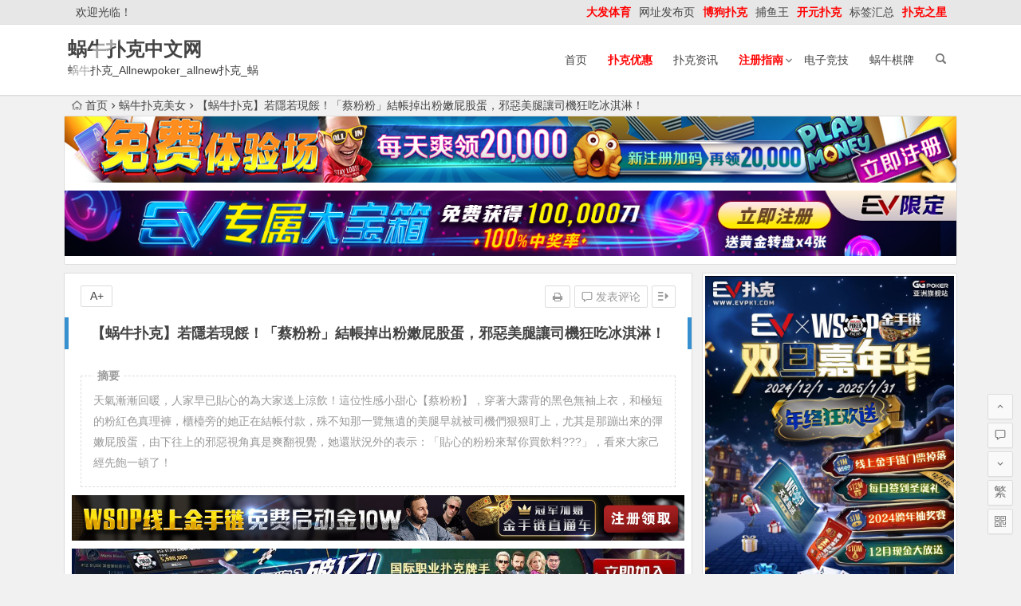

--- FILE ---
content_type: text/html; charset=UTF-8
request_url: https://www.allnewpokers.com/meinv/159426.html
body_size: 12294
content:
<!DOCTYPE html>
<html lang="zh-CN">
<head>
<meta charset="UTF-8">
<meta name="viewport" content="width=device-width, initial-scale=1.0, minimum-scale=1.0, maximum-scale=1.0, user-scalable=no">
<meta http-equiv="Cache-Control" content="no-transform" />
<meta http-equiv="Cache-Control" content="no-siteapp" />
<link media="all" href="https://www.allnewpokers.com/wp-content/cache/autoptimize/css/autoptimize_58c39c3ef432f75565df3f91193e9e71.css" rel="stylesheet" /><title>【蜗牛扑克】若隱若現餒！「蔡粉粉」結帳掉出粉嫩屁股蛋，邪惡美腿讓司機狂吃冰淇淋！ | 蜗牛扑克中文网</title>
<meta name="description" content="</a>天氣漸漸回暖，人家早已貼心的為大家送上涼飲！這位性感小甜心【蔡粉粉】，穿著大露背的黑色無袖上衣，和極短的粉紅色真理褲，櫃檯旁的她正在結帳付款，殊不知那一覽無遺的美腿早就被司機們狠狠盯上，尤其是那蹦出來的彈嫩屁股蛋，由下往上的邪惡視角真是爽翻視覺，她還狀況外的表示：「貼心的粉粉來幫你買飲料???」，看來大家己經先飽一頓了！" />
<meta name="keywords" content="" />
<link rel="shortcut icon" href="/wp-content/uploads/2019/12/favicon.ico">
<link rel="apple-touch-icon" sizes="114x114" href="/wp-content/uploads/2019/12/icon-1024.png" />
<link rel="profile" href="http://gmpg.org/xfn/11">
<link rel="pingback" href="https://www.allnewpokers.com/xmlrpc.php">
<!--[if lt IE 9]>
<script src="https://www.allnewpokers.com/wp-content/themes/begin%20lts/js/html5.js"></script>
<script src="https://www.allnewpokers.com/wp-content/themes/begin%20lts/js/css3-mediaqueries.js"></script>
<![endif]-->
<meta name='robots' content='max-image-preview:large' />
<link href='https://fonts.gstatic.com' crossorigin='anonymous' rel='preconnect' />







<link rel="canonical" href="https://www.allnewpokers.com/meinv/159426.html" />
<script type="text/javascript" src="https://js.users.51.la/20629177.js"></script><link rel="icon" href="https://www.allnewpokers.com/wp-content/uploads/2016/08/register-ads-150x150.jpg" sizes="32x32" />
<link rel="icon" href="https://www.allnewpokers.com/wp-content/uploads/2016/08/register-ads.jpg" sizes="192x192" />
<link rel="apple-touch-icon" href="https://www.allnewpokers.com/wp-content/uploads/2016/08/register-ads.jpg" />
<meta name="msapplication-TileImage" content="https://www.allnewpokers.com/wp-content/uploads/2016/08/register-ads.jpg" />

</head>
<body class="post-template-default single single-post postid-159426 single-format-standard">
<div id="page" class="hfeed site">
	<header id="masthead" class="site-header">
		<div id="header-main" class="header-main">
			<nav id="top-header">
			<div class="top-nav">
									<div id="user-profile">
					<div class="user-login">欢迎光临！</div>
			
			<div class="clear"></div>
</div>				
				<div class="menu-yemian-container"><ul id="menu-yemian" class="top-menu"><li id="menu-item-83248" class="menu-item menu-item-type-custom menu-item-object-custom menu-item-83248"><a href="https://www.dfa2024.com"><span style="color: #ff0000;"><strong>大发体育</strong></span></a></li>
<li id="menu-item-54283" class="menu-item menu-item-type-custom menu-item-object-custom menu-item-54283"><a href="http://www.allnewpuke.com">网址发布页</a></li>
<li id="menu-item-54281" class="menu-item menu-item-type-post_type menu-item-object-page menu-item-54281"><a href="https://www.allnewpokers.com/bodog.html"><span style="color: #ff0000;"><strong>博狗扑克</strong></span></a></li>
<li id="menu-item-4470" class="menu-item menu-item-type-post_type menu-item-object-page menu-item-4470"><a href="https://www.allnewpokers.com/buyuwang.html">捕鱼王</a></li>
<li id="menu-item-61050" class="menu-item menu-item-type-custom menu-item-object-custom menu-item-61050"><a href="https://www.mbo18.com"><span style="color: #ff0000;"><strong>开元扑克</strong></span></a></li>
<li id="menu-item-4479" class="menu-item menu-item-type-post_type menu-item-object-page menu-item-4479"><a href="https://www.allnewpokers.com/tags.html">标签汇总</a></li>
<li id="menu-item-59404" class="menu-item menu-item-type-custom menu-item-object-custom menu-item-59404"><a href="http://www.6updh.com"><span style="color: #ff0000;"><strong>扑克之星</strong></span></a></li>
</ul></div>			</div>
		</nav><!-- #top-header -->

		<div id="menu-box">
			<div id="top-menu">
				<span class="nav-search"></span>
												<div class="logo-site">
																													<p class="site-title"><a href="https://www.allnewpokers.com/" title="蜗牛扑克中文网" rel="home">蜗牛扑克中文网</a></p>
							<p class="site-description">蜗牛扑克_Allnewpoker_allnew扑克_蜗牛德州扑克官网欢迎您!</p>
																</div><!-- .logo-site -->

				<div id="site-nav-wrap">
					<div id="sidr-close"><a href="#sidr-close" class="toggle-sidr-close">×</a></div>
					<div id="sidr-menu"><div class="toggle-sidr-menu">MENU</a></div></div>
					<nav id="site-nav" class="main-nav">
																		<a href="#sidr-main" id="navigation-toggle" class="bars"><i class="be be-menu"></i></a>
																	<div class="menu-%e8%9c%97%e7%89%9b-container"><ul id="menu-%e8%9c%97%e7%89%9b" class="down-menu nav-menu"><li id="menu-item-4374" class="menu-item menu-item-type-custom menu-item-object-custom menu-item-4374"><a href="/">首页</a></li>
<li id="menu-item-4462" class="menu-item menu-item-type-taxonomy menu-item-object-category menu-item-4462"><a href="https://www.allnewpokers.com/allnewyouhui/"><span style="color: #ff0000;"><strong>扑克优惠</strong></span></a></li>
<li id="menu-item-54275" class="menu-item menu-item-type-taxonomy menu-item-object-category menu-item-54275"><a href="https://www.allnewpokers.com/allnewzixun/">扑克资讯</a></li>
<li id="menu-item-4382" class="menu-item menu-item-type-post_type menu-item-object-page menu-item-has-children menu-item-4382"><a href="https://www.allnewpokers.com/zhucezhinan.html"><span style="color: #ff0000;"><strong>注册指南</strong></span></a>
<ul class="sub-menu">
	<li id="menu-item-4380" class="menu-item menu-item-type-post_type menu-item-object-page menu-item-4380"><a href="https://www.allnewpokers.com/fanshui.html">蜗牛扑克50%反水</a></li>
	<li id="menu-item-4383" class="menu-item menu-item-type-post_type menu-item-object-page menu-item-4383"><a href="https://www.allnewpokers.com/idn_poker.html">蜗牛扑克亚洲厅</a></li>
	<li id="menu-item-4378" class="menu-item menu-item-type-post_type menu-item-object-page menu-item-4378"><a href="https://www.allnewpokers.com/2vma.html">蜗牛扑克二维码</a></li>
	<li id="menu-item-4375" class="menu-item menu-item-type-post_type menu-item-object-page menu-item-4375"><a href="https://www.allnewpokers.com/vip.html">蜗牛扑克VIP俱乐部</a></li>
</ul>
</li>
<li id="menu-item-15379" class="menu-item menu-item-type-taxonomy menu-item-object-category menu-item-15379"><a href="https://www.allnewpokers.com/dianzijingji/">电子竞技</a></li>
<li id="menu-item-54276" class="menu-item menu-item-type-custom menu-item-object-custom menu-item-54276"><a href="https://www.woniuqipai.com">蜗牛棋牌</a></li>
</ul></div>					</nav><!-- #site-nav -->
				</div><!-- #site-nav-wrap -->
				<div class="clear"></div>
			</div><!-- #top-menu -->
		</div><!-- #menu-box -->
	</div><!-- #menu-box -->
</header><!-- #masthead -->
<div id="search-main">
	<div class="searchbar">
	<form method="get" id="searchform" action="https://www.allnewpokers.com/">
		<span class="search-input">
			<input type="text" value="" name="s" id="s" placeholder="输入搜索内容" required />
			<button type="submit" id="searchsubmit"><i class="be be-search"></i></button>
		</span>
			</form>
</div>
	
	
		<div class="clear"></div>
</div>		<nav class="breadcrumb">
		<a class="crumbs" href="https://www.allnewpokers.com/"><i class="be be-home"></i>首页</a><i class="be be-arrowright"></i><a href="https://www.allnewpokers.com/meinv/" rel="category tag">蜗牛扑克美女</a><i class="be be-arrowright"></i>【蜗牛扑克】若隱若現餒！「蔡粉粉」結帳掉出粉嫩屁股蛋，邪惡美腿讓司機狂吃冰淇淋！					</nav>
			<div class="header-sub">
					<div class="tg-pc tg-site"><a href="https://signup.evpuke.net/zh-cn/client/signup/country?isFromLanding=true&b=1&btag1=96088"><noscript><img class="aligncenter size-full wp-image-148726" src="https://www.allnewpokers.com/wp-content/uploads/2022/11/evpkmianfeisai20000wan.jpg" alt="" width="1355" height="100" /></noscript><img class="lazyload aligncenter size-full wp-image-148726" src='data:image/svg+xml,%3Csvg%20xmlns=%22http://www.w3.org/2000/svg%22%20viewBox=%220%200%201355%20100%22%3E%3C/svg%3E' data-src="https://www.allnewpokers.com/wp-content/uploads/2022/11/evpkmianfeisai20000wan.jpg" alt="" width="1355" height="100" /></a>
<a href="https://signup.evpuke.net/zh-cn/client/signup/country?isFromLanding=true&b=1&btag1=96088"><noscript><img class="aligncenter size-full wp-image-148727" src="https://www.allnewpokers.com/wp-content/uploads/2022/11/evpkmianfeisai20000wan1212121.jpg" alt="" width="1355" height="100" /></noscript><img class="lazyload aligncenter size-full wp-image-148727" src='data:image/svg+xml,%3Csvg%20xmlns=%22http://www.w3.org/2000/svg%22%20viewBox=%220%200%201355%20100%22%3E%3C/svg%3E' data-src="https://www.allnewpokers.com/wp-content/uploads/2022/11/evpkmianfeisai20000wan1212121.jpg" alt="" width="1355" height="100" /></a></div>				<div class="clear"></div>
	</div>

	
	<div id="content" class="site-content">
	<div id="primary" class="content-area">
		<main id="main" class="site-main" role="main">

			
				<article id="post-159426" class="post-159426 post type-post status-publish format-standard hentry category-meinv vww">
		<header class="entry-header">
														<h1 class="entry-title">【蜗牛扑克】若隱若現餒！「蔡粉粉」結帳掉出粉嫩屁股蛋，邪惡美腿讓司機狂吃冰淇淋！</h1>										</header><!-- .entry-header -->

	<div class="entry-content">
		
			<ul class="single-meta"><li class="print"><a href="javascript:printme()" target="_self" title="打印"><i class="be be-print"></i></a></li><li class="comment"><a href="https://www.allnewpokers.com/meinv/159426.html#respond" rel="external nofollow"><i class="be be-speechbubble"></i> 发表评论</a></li><li class="r-hide"><a href="#"><span class="off-side"></span></a></li></ul><ul id="fontsize"><li>A+</li></ul><div class="single-cat-tag"><div class="single-cat">所属分类：<a href="https://www.allnewpokers.com/meinv/" rel="category tag">蜗牛扑克美女</a></div></div>
			<div class="single-content">
				<span class="abstract"><fieldset><legend>摘要</legend><p></a>天氣漸漸回暖，人家早已貼心的為大家送上涼飲！這位性感小甜心【蔡粉粉】，穿著大露背的黑色無袖上衣，和極短的粉紅色真理褲，櫃檯旁的她正在結帳付款，殊不知那一覽無遺的美腿早就被司機們狠狠盯上，尤其是那蹦出來的彈嫩屁股蛋，由下往上的邪惡視角真是爽翻視覺，她還狀況外的表示：「貼心的粉粉來幫你買飲料???」，看來大家己經先飽一頓了！</p>
<div class="clear"></div></fieldset></span>
							<div class="tg-pc tg-site"><a href="https://signup.evpuke.net/zh-cn/client/signup/country?isFromLanding=true&b=1&btag1=96088"><noscript><img class="aligncenter size-full wp-image-129760" src="/wp-content/uploads/2022/08/evpk96088.jpg" alt="" width="1355" height="100" /></noscript><img class="lazyload aligncenter size-full wp-image-129760" src='data:image/svg+xml,%3Csvg%20xmlns=%22http://www.w3.org/2000/svg%22%20viewBox=%220%200%201355%20100%22%3E%3C/svg%3E' data-src="/wp-content/uploads/2022/08/evpk96088.jpg" alt="" width="1355" height="100" /></a>
<a href="https://signup.evpuke.net/zh-cn/client/signup/country?isFromLanding=true&b=1&btag1=96088"><noscript><img class="aligncenter size-full wp-image-128586" src="/wp-content/uploads/2022/06/evpk888.jpg" alt="" width="1120" height="90" /></noscript><img class="lazyload aligncenter size-full wp-image-128586" src='data:image/svg+xml,%3Csvg%20xmlns=%22http://www.w3.org/2000/svg%22%20viewBox=%220%200%201120%2090%22%3E%3C/svg%3E' data-src="/wp-content/uploads/2022/06/evpk888.jpg" alt="" width="1120" height="90" /></a>
<a href="https://www.mbo18.com"><noscript><img class="aligncenter size-full wp-image-128587" src="/wp-content/uploads/2022/06/mbo186666.gif" alt="" width="800" height="100" /></noscript><img class="lazyload aligncenter size-full wp-image-128587" src='data:image/svg+xml,%3Csvg%20xmlns=%22http://www.w3.org/2000/svg%22%20viewBox=%220%200%20800%20100%22%3E%3C/svg%3E' data-src="/wp-content/uploads/2022/06/mbo186666.gif" alt="" width="800" height="100" /></a>
<a href="http://8hjs.cc"><noscript><img class="aligncenter size-full wp-image-125672" src="/wp-content/uploads/2021/04/da0888fa.gif" alt="" width="1000" height="100" /></noscript><img class="lazyload aligncenter size-full wp-image-125672" src='data:image/svg+xml,%3Csvg%20xmlns=%22http://www.w3.org/2000/svg%22%20viewBox=%220%200%201000%20100%22%3E%3C/svg%3E' data-src="/wp-content/uploads/2021/04/da0888fa.gif" alt="" width="1000" height="100" /></a>
<a href="http://8hjs.cc"><noscript><img class="aligncenter size-full wp-image-148725" src="https://www.allnewpokers.com/wp-content/uploads/2022/11/dafaqixi8899.gif" alt="" width="1000" height="100" /></noscript><img class="lazyload aligncenter size-full wp-image-148725" src='data:image/svg+xml,%3Csvg%20xmlns=%22http://www.w3.org/2000/svg%22%20viewBox=%220%200%201000%20100%22%3E%3C/svg%3E' data-src="https://www.allnewpokers.com/wp-content/uploads/2022/11/dafaqixi8899.gif" alt="" width="1000" height="100" /></a>
<a href="http://g8g.xyz"><noscript><img class="aligncenter size-full wp-image-133470" src="https://www.allnewpokers.com/wp-content/uploads/2022/08/lewan8.gif" alt="" width="1000" height="100" /></noscript><img class="lazyload aligncenter size-full wp-image-133470" src='data:image/svg+xml,%3Csvg%20xmlns=%22http://www.w3.org/2000/svg%22%20viewBox=%220%200%201000%20100%22%3E%3C/svg%3E' data-src="https://www.allnewpokers.com/wp-content/uploads/2022/08/lewan8.gif" alt="" width="1000" height="100" /></a></div>
	
				<p>【EV扑克(<a href="https://www.evp86.com">www.evp86.com</a>)报道】</p>
<p><strong><span style="color: #ff0000;"><a style="color: #ff0000;" href="https://www.evpks.com">EV扑克|EV扑克官网|EV扑克娱乐场|EV扑克游戏——EV扑克下载(www.evpks.com)</a></span></strong><br />
<a href="http://www.evp86.com"><span style="color: #ff00ff;"><strong>EV扑克|EV扑克官网|EV扑克娱乐场|EV扑克保险|EV扑克娱乐场|EV扑克游戏网址发布页——EV扑克下载(www.evp86.com)</strong></span></a><br />
<span style="color: #ff00ff;"><a style="color: #ff00ff;" href="https://www.evpkgames.com"><strong>EV扑克小游戏|EV扑克小游戏官网|EV扑克小游戏下载——EV扑克小游戏(www.evpkgames.com)</strong></a></span><br />
<strong><span style="color: #ff0000;"><a style="color: #ff0000;" href="http://www.allnewpuke.com">蜗牛扑克allnew官网,蜗牛扑克allnewpoker官网,蜗牛扑克allnewpoker国际场,allnewpoker官网下载,蜗牛扑克网站,蜗牛扑克下载——(allnewpuke.com)</a></span></strong></p>
<p><noscript><img style="display: block;margin: 0 auto;" decoding="async" src="https://www.allnewpokers.com/wp-content/uploads/2023/11/114156k2mcggxhy6bz32yb.jpg" alt="【蜗牛扑克】若隱若現餒！「蔡粉粉」結帳掉出粉嫩屁股蛋，邪惡美腿讓司機狂吃冰淇淋！" alt="若隱若現餒！「蔡粉粉」結帳掉出粉嫩屁股蛋，邪惡美腿讓司機狂吃冰淇淋！"></noscript><img class="lazyload" style="display: block;margin: 0 auto;" decoding="async" src='data:image/svg+xml,%3Csvg%20xmlns=%22http://www.w3.org/2000/svg%22%20viewBox=%220%200%20210%20140%22%3E%3C/svg%3E' data-src="https://www.allnewpokers.com/wp-content/uploads/2023/11/114156k2mcggxhy6bz32yb.jpg" alt="【蜗牛扑克】若隱若現餒！「蔡粉粉」結帳掉出粉嫩屁股蛋，邪惡美腿讓司機狂吃冰淇淋！" alt="若隱若現餒！「蔡粉粉」結帳掉出粉嫩屁股蛋，邪惡美腿讓司機狂吃冰淇淋！"> </a>天氣漸漸回暖，人家早已貼心的為大家送上涼飲！這位性感小甜心【蔡粉粉】，穿著大露背的黑色無袖上衣，和極短的粉紅色真理褲，櫃檯旁的她正在結帳付款，殊不知那一覽無遺的美腿早就被司機們狠狠盯上，尤其是那蹦出來的彈嫩屁股蛋，由下往上的邪惡視角真是爽翻視覺，她還狀況外的表示：「貼心的粉粉來幫你買飲料???」，看來大家己經先飽一頓了！   </p>
<p><noscript><img style="display: block;margin: 0 auto;" decoding="async" src="https://www.mymypic.net/data/attachment/forum/202003/26/114155ulyhtlryiyqunmez.jpg" alt="【蜗牛扑克】若隱若現餒！「蔡粉粉」結帳掉出粉嫩屁股蛋，邪惡美腿讓司機狂吃冰淇淋！" alt="若隱若現餒！「蔡粉粉」結帳掉出粉嫩屁股蛋，邪惡美腿讓司機狂吃冰淇淋！"></noscript><img class="lazyload" style="display: block;margin: 0 auto;" decoding="async" src='data:image/svg+xml,%3Csvg%20xmlns=%22http://www.w3.org/2000/svg%22%20viewBox=%220%200%20210%20140%22%3E%3C/svg%3E' data-src="https://www.mymypic.net/data/attachment/forum/202003/26/114155ulyhtlryiyqunmez.jpg" alt="【蜗牛扑克】若隱若現餒！「蔡粉粉」結帳掉出粉嫩屁股蛋，邪惡美腿讓司機狂吃冰淇淋！" alt="若隱若現餒！「蔡粉粉」結帳掉出粉嫩屁股蛋，邪惡美腿讓司機狂吃冰淇淋！"> </a><noscript><img style="display: block;margin: 0 auto;" decoding="async" src="https://www.mymypic.net/data/attachment/forum/202003/26/114155q5y3ppy6y3wjyjpv.jpg" alt="【蜗牛扑克】若隱若現餒！「蔡粉粉」結帳掉出粉嫩屁股蛋，邪惡美腿讓司機狂吃冰淇淋！" alt="若隱若現餒！「蔡粉粉」結帳掉出粉嫩屁股蛋，邪惡美腿讓司機狂吃冰淇淋！"></noscript><img class="lazyload" style="display: block;margin: 0 auto;" decoding="async" src='data:image/svg+xml,%3Csvg%20xmlns=%22http://www.w3.org/2000/svg%22%20viewBox=%220%200%20210%20140%22%3E%3C/svg%3E' data-src="https://www.mymypic.net/data/attachment/forum/202003/26/114155q5y3ppy6y3wjyjpv.jpg" alt="【蜗牛扑克】若隱若現餒！「蔡粉粉」結帳掉出粉嫩屁股蛋，邪惡美腿讓司機狂吃冰淇淋！" alt="若隱若現餒！「蔡粉粉」結帳掉出粉嫩屁股蛋，邪惡美腿讓司機狂吃冰淇淋！"> </a><noscript><img style="display: block;margin: 0 auto;" decoding="async" src="https://www.mymypic.net/data/attachment/forum/202003/26/114156ju09mwou20rb95je.jpg" alt="【蜗牛扑克】若隱若現餒！「蔡粉粉」結帳掉出粉嫩屁股蛋，邪惡美腿讓司機狂吃冰淇淋！" alt="若隱若現餒！「蔡粉粉」結帳掉出粉嫩屁股蛋，邪惡美腿讓司機狂吃冰淇淋！"></noscript><img class="lazyload" style="display: block;margin: 0 auto;" decoding="async" src='data:image/svg+xml,%3Csvg%20xmlns=%22http://www.w3.org/2000/svg%22%20viewBox=%220%200%20210%20140%22%3E%3C/svg%3E' data-src="https://www.mymypic.net/data/attachment/forum/202003/26/114156ju09mwou20rb95je.jpg" alt="【蜗牛扑克】若隱若現餒！「蔡粉粉」結帳掉出粉嫩屁股蛋，邪惡美腿讓司機狂吃冰淇淋！" alt="若隱若現餒！「蔡粉粉」結帳掉出粉嫩屁股蛋，邪惡美腿讓司機狂吃冰淇淋！"> </a>蔡粉粉不但是ＪＫＦ的人氣女郎，也是個小有知名度的Youtuber，一張比巴掌還小巧的臉蛋有著精緻無瑕的五官，那雙大眼水汪有神彷彿會說話一般迷人，不容忽視的還有一身纖瘦又凹凸有致的性感美體，上圍飽滿、腰間緊緻，連這次乍現的美腿也不在話下，一個不小心的噴火畫面可是造福了不少宅男心啊！<noscript><img style="display: block;margin: 0 auto;" decoding="async" src="https://www.mymypic.net/data/attachment/forum/202003/26/114156f38femym8ttmlp6h.jpg" alt="【蜗牛扑克】若隱若現餒！「蔡粉粉」結帳掉出粉嫩屁股蛋，邪惡美腿讓司機狂吃冰淇淋！" alt="若隱若現餒！「蔡粉粉」結帳掉出粉嫩屁股蛋，邪惡美腿讓司機狂吃冰淇淋！"></noscript><img class="lazyload" style="display: block;margin: 0 auto;" decoding="async" src='data:image/svg+xml,%3Csvg%20xmlns=%22http://www.w3.org/2000/svg%22%20viewBox=%220%200%20210%20140%22%3E%3C/svg%3E' data-src="https://www.mymypic.net/data/attachment/forum/202003/26/114156f38femym8ttmlp6h.jpg" alt="【蜗牛扑克】若隱若現餒！「蔡粉粉」結帳掉出粉嫩屁股蛋，邪惡美腿讓司機狂吃冰淇淋！" alt="若隱若現餒！「蔡粉粉」結帳掉出粉嫩屁股蛋，邪惡美腿讓司機狂吃冰淇淋！"> </a><noscript><img style="display: block;margin: 0 auto;" decoding="async" src="https://www.mymypic.net/data/attachment/forum/202003/26/1141553fbhk9w11mbc3d9w.jpg" alt="【蜗牛扑克】若隱若現餒！「蔡粉粉」結帳掉出粉嫩屁股蛋，邪惡美腿讓司機狂吃冰淇淋！" alt="若隱若現餒！「蔡粉粉」結帳掉出粉嫩屁股蛋，邪惡美腿讓司機狂吃冰淇淋！"></noscript><img class="lazyload" style="display: block;margin: 0 auto;" decoding="async" src='data:image/svg+xml,%3Csvg%20xmlns=%22http://www.w3.org/2000/svg%22%20viewBox=%220%200%20210%20140%22%3E%3C/svg%3E' data-src="https://www.mymypic.net/data/attachment/forum/202003/26/1141553fbhk9w11mbc3d9w.jpg" alt="【蜗牛扑克】若隱若現餒！「蔡粉粉」結帳掉出粉嫩屁股蛋，邪惡美腿讓司機狂吃冰淇淋！" alt="若隱若現餒！「蔡粉粉」結帳掉出粉嫩屁股蛋，邪惡美腿讓司機狂吃冰淇淋！"> </a><noscript><img style="display: block;margin: 0 auto;" decoding="async" src="https://www.mymypic.net/data/attachment/forum/202003/26/114155xyyuu6wywurrt0gv.jpg" alt="【蜗牛扑克】若隱若現餒！「蔡粉粉」結帳掉出粉嫩屁股蛋，邪惡美腿讓司機狂吃冰淇淋！" alt="若隱若現餒！「蔡粉粉」結帳掉出粉嫩屁股蛋，邪惡美腿讓司機狂吃冰淇淋！"></noscript><img class="lazyload" style="display: block;margin: 0 auto;" decoding="async" src='data:image/svg+xml,%3Csvg%20xmlns=%22http://www.w3.org/2000/svg%22%20viewBox=%220%200%20210%20140%22%3E%3C/svg%3E' data-src="https://www.mymypic.net/data/attachment/forum/202003/26/114155xyyuu6wywurrt0gv.jpg" alt="【蜗牛扑克】若隱若現餒！「蔡粉粉」結帳掉出粉嫩屁股蛋，邪惡美腿讓司機狂吃冰淇淋！" alt="若隱若現餒！「蔡粉粉」結帳掉出粉嫩屁股蛋，邪惡美腿讓司機狂吃冰淇淋！"> </a><noscript><img style="display: block;margin: 0 auto;" decoding="async" src="https://www.mymypic.net/data/attachment/forum/202003/26/114154k3kk61aaza569y5p.jpg" alt="【蜗牛扑克】若隱若現餒！「蔡粉粉」結帳掉出粉嫩屁股蛋，邪惡美腿讓司機狂吃冰淇淋！" alt="若隱若現餒！「蔡粉粉」結帳掉出粉嫩屁股蛋，邪惡美腿讓司機狂吃冰淇淋！"></noscript><img class="lazyload" style="display: block;margin: 0 auto;" decoding="async" src='data:image/svg+xml,%3Csvg%20xmlns=%22http://www.w3.org/2000/svg%22%20viewBox=%220%200%20210%20140%22%3E%3C/svg%3E' data-src="https://www.mymypic.net/data/attachment/forum/202003/26/114154k3kk61aaza569y5p.jpg" alt="【蜗牛扑克】若隱若現餒！「蔡粉粉」結帳掉出粉嫩屁股蛋，邪惡美腿讓司機狂吃冰淇淋！" alt="若隱若現餒！「蔡粉粉」結帳掉出粉嫩屁股蛋，邪惡美腿讓司機狂吃冰淇淋！"> </a><noscript><img style="display: block;margin: 0 auto;" decoding="async" src="https://www.mymypic.net/data/attachment/forum/202003/26/114154cuu9q9hkzvlukiv3.jpg" alt="【蜗牛扑克】若隱若現餒！「蔡粉粉」結帳掉出粉嫩屁股蛋，邪惡美腿讓司機狂吃冰淇淋！" alt="若隱若現餒！「蔡粉粉」結帳掉出粉嫩屁股蛋，邪惡美腿讓司機狂吃冰淇淋！"></noscript><img class="lazyload" style="display: block;margin: 0 auto;" decoding="async" src='data:image/svg+xml,%3Csvg%20xmlns=%22http://www.w3.org/2000/svg%22%20viewBox=%220%200%20210%20140%22%3E%3C/svg%3E' data-src="https://www.mymypic.net/data/attachment/forum/202003/26/114154cuu9q9hkzvlukiv3.jpg" alt="【蜗牛扑克】若隱若現餒！「蔡粉粉」結帳掉出粉嫩屁股蛋，邪惡美腿讓司機狂吃冰淇淋！" alt="若隱若現餒！「蔡粉粉」結帳掉出粉嫩屁股蛋，邪惡美腿讓司機狂吃冰淇淋！"> </a><noscript><img style="display: block;margin: 0 auto;" decoding="async" src="https://www.mymypic.net/data/attachment/forum/202003/26/114154rezyjihhd8uy8dzy.jpg" alt="【蜗牛扑克】若隱若現餒！「蔡粉粉」結帳掉出粉嫩屁股蛋，邪惡美腿讓司機狂吃冰淇淋！" alt="若隱若現餒！「蔡粉粉」結帳掉出粉嫩屁股蛋，邪惡美腿讓司機狂吃冰淇淋！"></noscript><img class="lazyload" style="display: block;margin: 0 auto;" decoding="async" src='data:image/svg+xml,%3Csvg%20xmlns=%22http://www.w3.org/2000/svg%22%20viewBox=%220%200%20210%20140%22%3E%3C/svg%3E' data-src="https://www.mymypic.net/data/attachment/forum/202003/26/114154rezyjihhd8uy8dzy.jpg" alt="【蜗牛扑克】若隱若現餒！「蔡粉粉」結帳掉出粉嫩屁股蛋，邪惡美腿讓司機狂吃冰淇淋！" alt="若隱若現餒！「蔡粉粉」結帳掉出粉嫩屁股蛋，邪惡美腿讓司機狂吃冰淇淋！"> </a><noscript><img style="display: block;margin: 0 auto;" decoding="async" src="https://www.mymypic.net/data/attachment/forum/202003/26/114153gfu9nu19ocdny1wo.jpg" alt="【蜗牛扑克】若隱若現餒！「蔡粉粉」結帳掉出粉嫩屁股蛋，邪惡美腿讓司機狂吃冰淇淋！" alt="若隱若現餒！「蔡粉粉」結帳掉出粉嫩屁股蛋，邪惡美腿讓司機狂吃冰淇淋！"></noscript><img class="lazyload" style="display: block;margin: 0 auto;" decoding="async" src='data:image/svg+xml,%3Csvg%20xmlns=%22http://www.w3.org/2000/svg%22%20viewBox=%220%200%20210%20140%22%3E%3C/svg%3E' data-src="https://www.mymypic.net/data/attachment/forum/202003/26/114153gfu9nu19ocdny1wo.jpg" alt="【蜗牛扑克】若隱若現餒！「蔡粉粉」結帳掉出粉嫩屁股蛋，邪惡美腿讓司機狂吃冰淇淋！" alt="若隱若現餒！「蔡粉粉」結帳掉出粉嫩屁股蛋，邪惡美腿讓司機狂吃冰淇淋！"> </a><noscript><img style="display: block;margin: 0 auto;" decoding="async" src="https://www.mymypic.net/data/attachment/forum/202003/26/114153urg1az76a33yibba.jpg" alt="【蜗牛扑克】若隱若現餒！「蔡粉粉」結帳掉出粉嫩屁股蛋，邪惡美腿讓司機狂吃冰淇淋！" alt="若隱若現餒！「蔡粉粉」結帳掉出粉嫩屁股蛋，邪惡美腿讓司機狂吃冰淇淋！"></noscript><img class="lazyload" style="display: block;margin: 0 auto;" decoding="async" src='data:image/svg+xml,%3Csvg%20xmlns=%22http://www.w3.org/2000/svg%22%20viewBox=%220%200%20210%20140%22%3E%3C/svg%3E' data-src="https://www.mymypic.net/data/attachment/forum/202003/26/114153urg1az76a33yibba.jpg" alt="【蜗牛扑克】若隱若現餒！「蔡粉粉」結帳掉出粉嫩屁股蛋，邪惡美腿讓司機狂吃冰淇淋！" alt="若隱若現餒！「蔡粉粉」結帳掉出粉嫩屁股蛋，邪惡美腿讓司機狂吃冰淇淋！"> </a><noscript><img style="display: block;margin: 0 auto;" decoding="async" src="https://www.mymypic.net/data/attachment/forum/202003/26/114153jhhx7m7hr733l1mr.jpg" alt="【蜗牛扑克】若隱若現餒！「蔡粉粉」結帳掉出粉嫩屁股蛋，邪惡美腿讓司機狂吃冰淇淋！" alt="若隱若現餒！「蔡粉粉」結帳掉出粉嫩屁股蛋，邪惡美腿讓司機狂吃冰淇淋！"></noscript><img class="lazyload" style="display: block;margin: 0 auto;" decoding="async" src='data:image/svg+xml,%3Csvg%20xmlns=%22http://www.w3.org/2000/svg%22%20viewBox=%220%200%20210%20140%22%3E%3C/svg%3E' data-src="https://www.mymypic.net/data/attachment/forum/202003/26/114153jhhx7m7hr733l1mr.jpg" alt="【蜗牛扑克】若隱若現餒！「蔡粉粉」結帳掉出粉嫩屁股蛋，邪惡美腿讓司機狂吃冰淇淋！" alt="若隱若現餒！「蔡粉粉」結帳掉出粉嫩屁股蛋，邪惡美腿讓司機狂吃冰淇淋！"> </a><noscript><img style="display: block;margin: 0 auto;" decoding="async" src="https://www.mymypic.net/data/attachment/forum/202003/26/114152prgm88prr1h8185p.jpg" alt="【蜗牛扑克】若隱若現餒！「蔡粉粉」結帳掉出粉嫩屁股蛋，邪惡美腿讓司機狂吃冰淇淋！" alt="若隱若現餒！「蔡粉粉」結帳掉出粉嫩屁股蛋，邪惡美腿讓司機狂吃冰淇淋！"></noscript><img class="lazyload" style="display: block;margin: 0 auto;" decoding="async" src='data:image/svg+xml,%3Csvg%20xmlns=%22http://www.w3.org/2000/svg%22%20viewBox=%220%200%20210%20140%22%3E%3C/svg%3E' data-src="https://www.mymypic.net/data/attachment/forum/202003/26/114152prgm88prr1h8185p.jpg" alt="【蜗牛扑克】若隱若現餒！「蔡粉粉」結帳掉出粉嫩屁股蛋，邪惡美腿讓司機狂吃冰淇淋！" alt="若隱若現餒！「蔡粉粉」結帳掉出粉嫩屁股蛋，邪惡美腿讓司機狂吃冰淇淋！"> </a><noscript><img style="display: block;margin: 0 auto;" decoding="async" src="https://www.mymypic.net/data/attachment/forum/202003/26/114152sdffdis888i8828b.jpg" alt="【蜗牛扑克】若隱若現餒！「蔡粉粉」結帳掉出粉嫩屁股蛋，邪惡美腿讓司機狂吃冰淇淋！" alt="若隱若現餒！「蔡粉粉」結帳掉出粉嫩屁股蛋，邪惡美腿讓司機狂吃冰淇淋！"></noscript><img class="lazyload" style="display: block;margin: 0 auto;" decoding="async" src='data:image/svg+xml,%3Csvg%20xmlns=%22http://www.w3.org/2000/svg%22%20viewBox=%220%200%20210%20140%22%3E%3C/svg%3E' data-src="https://www.mymypic.net/data/attachment/forum/202003/26/114152sdffdis888i8828b.jpg" alt="【蜗牛扑克】若隱若現餒！「蔡粉粉」結帳掉出粉嫩屁股蛋，邪惡美腿讓司機狂吃冰淇淋！" alt="若隱若現餒！「蔡粉粉」結帳掉出粉嫩屁股蛋，邪惡美腿讓司機狂吃冰淇淋！"> </a><noscript><img style="display: block;margin: 0 auto;" decoding="async" src="https://www.mymypic.net/data/attachment/forum/202003/26/114152babng22gu6b1jcgc.jpg" alt="【蜗牛扑克】若隱若現餒！「蔡粉粉」結帳掉出粉嫩屁股蛋，邪惡美腿讓司機狂吃冰淇淋！" alt="若隱若現餒！「蔡粉粉」結帳掉出粉嫩屁股蛋，邪惡美腿讓司機狂吃冰淇淋！"></noscript><img class="lazyload" style="display: block;margin: 0 auto;" decoding="async" src='data:image/svg+xml,%3Csvg%20xmlns=%22http://www.w3.org/2000/svg%22%20viewBox=%220%200%20210%20140%22%3E%3C/svg%3E' data-src="https://www.mymypic.net/data/attachment/forum/202003/26/114152babng22gu6b1jcgc.jpg" alt="【蜗牛扑克】若隱若現餒！「蔡粉粉」結帳掉出粉嫩屁股蛋，邪惡美腿讓司機狂吃冰淇淋！" alt="若隱若現餒！「蔡粉粉」結帳掉出粉嫩屁股蛋，邪惡美腿讓司機狂吃冰淇淋！"> </a><noscript><img style="display: block;margin: 0 auto;" decoding="async" src="https://www.mymypic.net/data/attachment/forum/202003/26/114151wu22vtv6fqhgnqww.jpg" alt="【蜗牛扑克】若隱若現餒！「蔡粉粉」結帳掉出粉嫩屁股蛋，邪惡美腿讓司機狂吃冰淇淋！" alt="若隱若現餒！「蔡粉粉」結帳掉出粉嫩屁股蛋，邪惡美腿讓司機狂吃冰淇淋！"></noscript><img class="lazyload" style="display: block;margin: 0 auto;" decoding="async" src='data:image/svg+xml,%3Csvg%20xmlns=%22http://www.w3.org/2000/svg%22%20viewBox=%220%200%20210%20140%22%3E%3C/svg%3E' data-src="https://www.mymypic.net/data/attachment/forum/202003/26/114151wu22vtv6fqhgnqww.jpg" alt="【蜗牛扑克】若隱若現餒！「蔡粉粉」結帳掉出粉嫩屁股蛋，邪惡美腿讓司機狂吃冰淇淋！" alt="若隱若現餒！「蔡粉粉」結帳掉出粉嫩屁股蛋，邪惡美腿讓司機狂吃冰淇淋！"> </a>邪惡神祕帶真是太逼人了！柯尼這就送上蔡粉粉，給大家雙眼吃頓冰淇淋啦！蔡粉粉 Facebook傳送門蔡粉粉 Instagram傳送門文/柯尼卡卡<a href="http://www.allnewys.com">蜗牛视频在线看韩国R级伦理片</a></p>
<p><span style="color: #ff00ff;"><strong>关于EV扑克</strong></span></p>
<p>EV扑克软件使用GGPoker授权，致力打造亚洲最具公信力与趣味性最多元的扑克平台，bmm发牌认证，公平公正公开，信誉获得国内外用户肯定支持，丰富的赛制体验以及带给玩家极致乐趣是我们的终极目标！</p>
<p>零秒下载，顶级手感，立即下载“EV扑克”!</p>
<blockquote><p><a href="https://signup.evpuke.net/zh-cn/app/country?isFromLanding=true&b=1&btag1=96088"><span class="wixGuard"><span style="color: #ff00ff;"><strong>好消息 EV扑克GG上线注册领取350美金新玩家礼包！</strong></span></span></a></p>
<p><span class="wixGuard"><span style="color: #ff00ff;"><strong>全天24小时随机将掉落现金红包至牌局底池或玩家余额!快体验吧</strong></span></span></p>
<p><a href="https://signup.evpuke.net/zh-cn/app/country?isFromLanding=true&b=1&btag1=96088"><span style="color: #ff00ff;"><strong><span class="white font-italic font-bold">EV扑克GGPoker全新中文旗舰站全新上线   追求高EV</span><span class="white font-italic font-bold">的决定  </span>就是扑克的本质</strong></span></a></p>
<p class="entry-title"><a href="https://signup.evpuke.net/zh-cn/app/country?isFromLanding=true&b=1&btag1=96088"><strong><span style="color: #ff00ff;">EV扑克娱乐场 强势上线疯狂送钱，注册免费转老虎機100次！国际认证最安心！</span></strong></a></p>
<p><span class="wixGuard"><span style="color: #ff00ff;"><strong>EV扑克最新网址：<a style="color: #ff00ff;" href="https://www.evpks.com">www.evpks.com</a></strong></span></span></p>
<p><span class="wixGuard"><span style="color: #ff00ff;"><strong>EV扑克官方网址：<a style="color: #ff00ff;" href="https://www.evp86.com">www.evp86.com</a></strong></span></span></p>
<p><span class="wixGuard"><span style="color: #ff00ff;"><strong>EV扑克官方下载：<a href="http://www.evpk66.com">www.evpk66.com</a></strong></span></span></p>
<p><span class="wixGuard"><span style="color: #ff00ff;"><strong>EV扑克电脑版网址：<a href="http://www.evpk88.com">www.evpk88.com</a></strong></span></span></p>
<p><span class="wixGuard"><span style="color: #ff00ff;"><strong>EV扑克GG官方：<a href="http://www.evpk68.com">www.evpk68.com</a></strong></span></span></p>
<p><span class="wixGuard"><span style="color: #ff00ff;"><strong>EV扑克官网：<a href="http://www.evpukes.com">www.evpukes.com</a></strong></span></span></p>
<p><span class="wixGuard"><span style="color: #ff00ff;"><strong>EV扑克小游戏 <a href="https://www.evpkgames.com">https://www.evpkgames.com</a></strong></span></span></p>
<p><span class="wixGuard"><span style="color: #ff00ff;"><strong>EV扑克娱乐场 <a href="https://www.evpkcasino.com">https://www.evpkcasino.com</a></strong></span></span></p>
<p><span style="color: #0000ff;"><strong>GG扑克小游戏 <a href="https://www.ggpkcasino.com">https://www.ggpkcasino.com</a></strong></span></p>
<p><span class="wixGuard" style="color: #0000ff;"><strong>蜗牛扑克最新网址：<a style="color: #0000ff;" href="https://www.allnew36.com/">www.allnew36.com</a></strong></span></p>
<p><span class="wixGuard" style="color: #0000ff;"><strong>蜗牛扑克官方网址：<a style="color: #0000ff;" href="https://www.allnew366.com/">www.allnew366.com</a></strong><br />
</span></p>
<p><span class="wixGuard" style="color: #0000ff;"><strong>蜗牛扑克网址发布页：<a style="color: #0000ff;" href="https://www.allnewpuke.com/">www.allnewpuke.com</a></strong></span></p>
<p><span style="color: #0000ff;"><strong>蜗牛娱乐官网：<a style="color: #0000ff;" href="https://www.allnewapl.com">www.allnewapl.com</a></strong></span></p>
<p><span style="color: #0000ff;"><strong>蜗牛扑克GG官网：<a style="color: #0000ff;" href="https://www.ggallnew.com">www.ggallnew.com</a></strong></span></p>
<p><strong style="text-indent: 2em;"><span style="color: #ff00ff;">天龙扑克官方网址——(<a href="http://www.tianlongqipai.com">www.tianlongqipai.com</a>)</span></strong></p>
<p><strong><span style="color: #ff00ff;"><a style="color: #ff00ff;" href="http://www.spkdh.com">神扑克(Shenpoker)导航——(http://www.spkdh.com)</a></span></strong></p></blockquote>
<p>以上资讯由<a href="http://www.allnewpokers.com">蜗牛扑克中文网</a>整理提供！</p>
			</div>

						
									
						
				
									<div id="social"></div>
				
							<div class="tg-pc tg-site"><a href="https://signup.evpuke.net/zh-cn/client/signup/country?isFromLanding=true&b=1&btag1=96088"><noscript><img class="aligncenter size-full wp-image-129760" src="/wp-content/uploads/2022/08/evpk96088.jpg" alt="" width="1355" height="100" /></noscript><img class="lazyload aligncenter size-full wp-image-129760" src='data:image/svg+xml,%3Csvg%20xmlns=%22http://www.w3.org/2000/svg%22%20viewBox=%220%200%201355%20100%22%3E%3C/svg%3E' data-src="/wp-content/uploads/2022/08/evpk96088.jpg" alt="" width="1355" height="100" /></a>
<a href="https://signup.evpuke.net/zh-cn/client/signup/country?isFromLanding=true&b=1&btag1=96088"><noscript><img class="aligncenter size-full wp-image-128586" src="/wp-content/uploads/2022/06/evpk888.jpg" alt="" width="1120" height="90" /></noscript><img class="lazyload aligncenter size-full wp-image-128586" src='data:image/svg+xml,%3Csvg%20xmlns=%22http://www.w3.org/2000/svg%22%20viewBox=%220%200%201120%2090%22%3E%3C/svg%3E' data-src="/wp-content/uploads/2022/06/evpk888.jpg" alt="" width="1120" height="90" /></a>
<a href="https://www.mbo18.com"><noscript><img class="aligncenter size-full wp-image-128587" src="/wp-content/uploads/2022/06/mbo186666.gif" alt="" width="800" height="100" /></noscript><img class="lazyload aligncenter size-full wp-image-128587" src='data:image/svg+xml,%3Csvg%20xmlns=%22http://www.w3.org/2000/svg%22%20viewBox=%220%200%20800%20100%22%3E%3C/svg%3E' data-src="/wp-content/uploads/2022/06/mbo186666.gif" alt="" width="800" height="100" /></a>
<a href="http://8hjs.cc"><noscript><img class="aligncenter size-full wp-image-125672" src="/wp-content/uploads/2021/04/da0888fa.gif" alt="" width="1000" height="100" /></noscript><img class="lazyload aligncenter size-full wp-image-125672" src='data:image/svg+xml,%3Csvg%20xmlns=%22http://www.w3.org/2000/svg%22%20viewBox=%220%200%201000%20100%22%3E%3C/svg%3E' data-src="/wp-content/uploads/2021/04/da0888fa.gif" alt="" width="1000" height="100" /></a>
<a href="http://8hjs.cc"><noscript><img class="aligncenter size-full wp-image-148725" src="https://www.allnewpokers.com/wp-content/uploads/2022/11/dafaqixi8899.gif" alt="" width="1000" height="100" /></noscript><img class="lazyload aligncenter size-full wp-image-148725" src='data:image/svg+xml,%3Csvg%20xmlns=%22http://www.w3.org/2000/svg%22%20viewBox=%220%200%201000%20100%22%3E%3C/svg%3E' data-src="https://www.allnewpokers.com/wp-content/uploads/2022/11/dafaqixi8899.gif" alt="" width="1000" height="100" /></a>
<a href="http://g8g.xyz"><noscript><img class="aligncenter size-full wp-image-133470" src="https://www.allnewpokers.com/wp-content/uploads/2022/08/lewan8.gif" alt="" width="1000" height="100" /></noscript><img class="lazyload aligncenter size-full wp-image-133470" src='data:image/svg+xml,%3Csvg%20xmlns=%22http://www.w3.org/2000/svg%22%20viewBox=%220%200%201000%20100%22%3E%3C/svg%3E' data-src="https://www.allnewpokers.com/wp-content/uploads/2022/08/lewan8.gif" alt="" width="1000" height="100" /></a></div>
	
			<footer class="single-footer">
							</footer><!-- .entry-footer -->

				<div class="clear"></div>
	</div><!-- .entry-content -->

	</article><!-- #post -->

<div class="single-tag"></div>
				
				
									<div id="related-img" class="wow fadeInUp" data-wow-delay="0.3s">
		
	<div class="r4">
		<div class="related-site">
			<figure class="related-site-img">
				<a href="https://www.allnewpokers.com/meinv/213967.html"><noscript><img src="https://www.allnewpokers.com/wp-content/themes/begin%20lts/timthumb.php?src=https://www.mymypic.net/data/attachment/forum/201807/05/161222eqqmanqqkp35d8k3.jpg&w=280&h=210&a=&zc=1" alt="【蜗牛扑克】「巨乳正妹」戶外洗澡只能拿葉子遮！超完美爆乳配上純白比基尼94養眼！" /></noscript><img class="lazyload" src='data:image/svg+xml,%3Csvg%20xmlns=%22http://www.w3.org/2000/svg%22%20viewBox=%220%200%20210%20140%22%3E%3C/svg%3E' data-src="https://www.allnewpokers.com/wp-content/themes/begin%20lts/timthumb.php?src=https://www.mymypic.net/data/attachment/forum/201807/05/161222eqqmanqqkp35d8k3.jpg&w=280&h=210&a=&zc=1" alt="【蜗牛扑克】「巨乳正妹」戶外洗澡只能拿葉子遮！超完美爆乳配上純白比基尼94養眼！" /></a>			 </figure>
			<div class="related-title"><a href="https://www.allnewpokers.com/meinv/213967.html">【蜗牛扑克】「巨乳正妹」戶外洗澡只能拿葉子遮！超完美爆乳配上純白比基尼94養眼！</a></div>
		</div>
	</div>

		
	<div class="r4">
		<div class="related-site">
			<figure class="related-site-img">
				<a href="https://www.allnewpokers.com/meinv/213965.html"><noscript><img src="https://www.allnewpokers.com/wp-content/themes/begin%20lts/timthumb.php?src=https://www.mymypic.net/data/attachment/forum/201912/24/1153387drrcj7e17ja1uxf.jpg&w=280&h=210&a=&zc=1" alt="【蜗牛扑克】妹子ＣＰ太優！「楊雅雱」清新小臉甜美又耐看，超級美腿更是校園的逆天存在！" /></noscript><img class="lazyload" src='data:image/svg+xml,%3Csvg%20xmlns=%22http://www.w3.org/2000/svg%22%20viewBox=%220%200%20210%20140%22%3E%3C/svg%3E' data-src="https://www.allnewpokers.com/wp-content/themes/begin%20lts/timthumb.php?src=https://www.mymypic.net/data/attachment/forum/201912/24/1153387drrcj7e17ja1uxf.jpg&w=280&h=210&a=&zc=1" alt="【蜗牛扑克】妹子ＣＰ太優！「楊雅雱」清新小臉甜美又耐看，超級美腿更是校園的逆天存在！" /></a>			 </figure>
			<div class="related-title"><a href="https://www.allnewpokers.com/meinv/213965.html">【蜗牛扑克】妹子ＣＰ太優！「楊雅雱」清新小臉甜美又耐看，超級美腿更是校園的逆天存在！</a></div>
		</div>
	</div>

		
	<div class="r4">
		<div class="related-site">
			<figure class="related-site-img">
				<a href="https://www.allnewpokers.com/meinv/213963.html"><noscript><img src="https://www.allnewpokers.com/wp-content/themes/begin%20lts/timthumb.php?src=https://www.mymypic.net/data/attachment/forum/201612/19/104526l4lley42ffuzbu0g.jpg&w=280&h=210&a=&zc=1" alt="【蜗牛扑克】《乳袋繩與雙馬尾》漂亮美少女鬼畜瑤又白又嫩又萌萌" /></noscript><img class="lazyload" src='data:image/svg+xml,%3Csvg%20xmlns=%22http://www.w3.org/2000/svg%22%20viewBox=%220%200%20210%20140%22%3E%3C/svg%3E' data-src="https://www.allnewpokers.com/wp-content/themes/begin%20lts/timthumb.php?src=https://www.mymypic.net/data/attachment/forum/201612/19/104526l4lley42ffuzbu0g.jpg&w=280&h=210&a=&zc=1" alt="【蜗牛扑克】《乳袋繩與雙馬尾》漂亮美少女鬼畜瑤又白又嫩又萌萌" /></a>			 </figure>
			<div class="related-title"><a href="https://www.allnewpokers.com/meinv/213963.html">【蜗牛扑克】《乳袋繩與雙馬尾》漂亮美少女鬼畜瑤又白又嫩又萌萌</a></div>
		</div>
	</div>

		
	<div class="r4">
		<div class="related-site">
			<figure class="related-site-img">
				<a href="https://www.allnewpokers.com/meinv/213961.html"><noscript><img src="https://www.allnewpokers.com/wp-content/themes/begin%20lts/timthumb.php?src=https://www.mymypic.net/data/attachment/forum/201811/14/110640yss26pswt6s9dit6.jpg&w=280&h=210&a=&zc=1" alt="【蜗牛扑克】髮廊女客人正到爆，「低胸爆乳」還有火辣熱褲，仔細一看長輩真的很兇呀～" /></noscript><img class="lazyload" src='data:image/svg+xml,%3Csvg%20xmlns=%22http://www.w3.org/2000/svg%22%20viewBox=%220%200%20210%20140%22%3E%3C/svg%3E' data-src="https://www.allnewpokers.com/wp-content/themes/begin%20lts/timthumb.php?src=https://www.mymypic.net/data/attachment/forum/201811/14/110640yss26pswt6s9dit6.jpg&w=280&h=210&a=&zc=1" alt="【蜗牛扑克】髮廊女客人正到爆，「低胸爆乳」還有火辣熱褲，仔細一看長輩真的很兇呀～" /></a>			 </figure>
			<div class="related-title"><a href="https://www.allnewpokers.com/meinv/213961.html">【蜗牛扑克】髮廊女客人正到爆，「低胸爆乳」還有火辣熱褲，仔細一看長輩真的很兇呀～</a></div>
		</div>
	</div>

			<div class="clear"></div>
</div>				
				<div id="single-widget">
	<div class="wow fadeInUp" data-wow-delay="0.3s">
		<aside id="random_post-5" class="widget random_post wow fadeInUp" data-wow-delay="0.3s"><h3 class="widget-title"><span class="s-icon"></span>热门文章</h3>
<div class="new_cat">

	<ul>
				<li>
							<span class="thumbnail">
					<a href="https://www.allnewpokers.com/meinv/151206.html"><noscript><img src="https://www.allnewpokers.com/wp-content/themes/begin%20lts/timthumb.php?src=https://www.allnewpokers.com/wp-content/uploads/2023/07/143722q0qlbzkqnrd0t00u.jpg&w=280&h=210&a=&zc=1" alt="【蜗牛扑克】行走的發電機！韓國巨乳啦啦隊員「Coco」電暈全場　豐沛「雪白嫩乳」彈出甜美又性感" /></noscript><img class="lazyload" src='data:image/svg+xml,%3Csvg%20xmlns=%22http://www.w3.org/2000/svg%22%20viewBox=%220%200%20210%20140%22%3E%3C/svg%3E' data-src="https://www.allnewpokers.com/wp-content/themes/begin%20lts/timthumb.php?src=https://www.allnewpokers.com/wp-content/uploads/2023/07/143722q0qlbzkqnrd0t00u.jpg&w=280&h=210&a=&zc=1" alt="【蜗牛扑克】行走的發電機！韓國巨乳啦啦隊員「Coco」電暈全場　豐沛「雪白嫩乳」彈出甜美又性感" /></a>				</span>
				<span class="new-title"><a href="https://www.allnewpokers.com/meinv/151206.html" rel="bookmark">【蜗牛扑克】行走的發電機！韓國巨乳啦啦隊員「Coco」電暈全場　豐沛「雪白嫩乳」彈出甜美又性感</a></span>
				<span class="date">07/18</span>
									</li>
				<li>
							<span class="thumbnail">
					<a href="https://www.allnewpokers.com/meinv/178499.html"><noscript><img src="https://www.allnewpokers.com/wp-content/themes/begin%20lts/timthumb.php?src=https://www.allnewpokers.com/wp-content/uploads/2024/09/1540397vf26n99957pn2v2.jpg&w=280&h=210&a=&zc=1" alt="【蜗牛扑克】熱了！爆奶女DJ「尺寸震撼」刷爆全場！她一出現場子停不下來…" /></noscript><img class="lazyload" src='data:image/svg+xml,%3Csvg%20xmlns=%22http://www.w3.org/2000/svg%22%20viewBox=%220%200%20210%20140%22%3E%3C/svg%3E' data-src="https://www.allnewpokers.com/wp-content/themes/begin%20lts/timthumb.php?src=https://www.allnewpokers.com/wp-content/uploads/2024/09/1540397vf26n99957pn2v2.jpg&w=280&h=210&a=&zc=1" alt="【蜗牛扑克】熱了！爆奶女DJ「尺寸震撼」刷爆全場！她一出現場子停不下來…" /></a>				</span>
				<span class="new-title"><a href="https://www.allnewpokers.com/meinv/178499.html" rel="bookmark">【蜗牛扑克】熱了！爆奶女DJ「尺寸震撼」刷爆全場！她一出現場子停不下來…</a></span>
				<span class="date">09/02</span>
									</li>
				<li>
							<span class="thumbnail">
					<a href="https://www.allnewpokers.com/meinv/153020.html"><noscript><img src="https://www.allnewpokers.com/wp-content/themes/begin%20lts/timthumb.php?src=https://www.allnewpokers.com/wp-content/uploads/2023/08/1437043wyt2qe93yrnqwxe.jpg&w=280&h=210&a=&zc=1" alt="【蜗牛扑克】好辣！健身教練「Betty」曲線好緊實，誘人外型讓學生都心動了！" /></noscript><img class="lazyload" src='data:image/svg+xml,%3Csvg%20xmlns=%22http://www.w3.org/2000/svg%22%20viewBox=%220%200%20210%20140%22%3E%3C/svg%3E' data-src="https://www.allnewpokers.com/wp-content/themes/begin%20lts/timthumb.php?src=https://www.allnewpokers.com/wp-content/uploads/2023/08/1437043wyt2qe93yrnqwxe.jpg&w=280&h=210&a=&zc=1" alt="【蜗牛扑克】好辣！健身教練「Betty」曲線好緊實，誘人外型讓學生都心動了！" /></a>				</span>
				<span class="new-title"><a href="https://www.allnewpokers.com/meinv/153020.html" rel="bookmark">【蜗牛扑克】好辣！健身教練「Betty」曲線好緊實，誘人外型讓學生都心動了！</a></span>
				<span class="date">08/12</span>
									</li>
				<li>
							<span class="thumbnail">
					<a href="https://www.allnewpokers.com/meinv/178220.html"><noscript><img src="https://www.allnewpokers.com/wp-content/themes/begin%20lts/img/random/1.jpg" alt="【蜗牛扑克】小Mei" /></noscript><img class="lazyload" src='data:image/svg+xml,%3Csvg%20xmlns=%22http://www.w3.org/2000/svg%22%20viewBox=%220%200%20210%20140%22%3E%3C/svg%3E' data-src="https://www.allnewpokers.com/wp-content/themes/begin%20lts/img/random/1.jpg" alt="【蜗牛扑克】小Mei" /></a>				</span>
				<span class="new-title"><a href="https://www.allnewpokers.com/meinv/178220.html" rel="bookmark">【蜗牛扑克】小Mei</a></span>
				<span class="date">08/28</span>
									</li>
				<li>
							<span class="thumbnail">
					<a href="https://www.allnewpokers.com/meinv/177834.html"><noscript><img src="https://www.allnewpokers.com/wp-content/themes/begin%20lts/timthumb.php?src=https://www.allnewpokers.com/wp-content/uploads/2024/08/1623432j5033zl22d7ll32.jpg&w=280&h=210&a=&zc=1" alt="【蜗牛扑克】長裙飄逸氣質滿分～校園女神「方唯真」畢業後仙氣逼人 小開中路「若隱若現」太性感" /></noscript><img class="lazyload" src='data:image/svg+xml,%3Csvg%20xmlns=%22http://www.w3.org/2000/svg%22%20viewBox=%220%200%20210%20140%22%3E%3C/svg%3E' data-src="https://www.allnewpokers.com/wp-content/themes/begin%20lts/timthumb.php?src=https://www.allnewpokers.com/wp-content/uploads/2024/08/1623432j5033zl22d7ll32.jpg&w=280&h=210&a=&zc=1" alt="【蜗牛扑克】長裙飄逸氣質滿分～校園女神「方唯真」畢業後仙氣逼人 小開中路「若隱若現」太性感" /></a>				</span>
				<span class="new-title"><a href="https://www.allnewpokers.com/meinv/177834.html" rel="bookmark">【蜗牛扑克】長裙飄逸氣質滿分～校園女神「方唯真」畢業後仙氣逼人 小開中路「若隱若現」太性感</a></span>
				<span class="date">08/22</span>
									</li>
					</ul>
</div>

<div class="clear"></div></aside><aside id="random_post-6" class="widget random_post wow fadeInUp" data-wow-delay="0.3s"><h3 class="widget-title"><span class="s-icon"></span>猜你喜欢</h3>
<div class="new_cat">

	<ul>
				<li>
							<span class="thumbnail">
					<a href="https://www.allnewpokers.com/meinv/200383.html"><noscript><img src="https://www.allnewpokers.com/wp-content/themes/begin%20lts/timthumb.php?src=https://www.allnewpokers.com/wp-content/uploads/2025/07/145145wkkfnfob2brwg2ss.jpg&w=280&h=210&a=&zc=1" alt="【蜗牛扑克】G乳甜心「雪兒莉」暗藏車裡，「落肩倒奶」粉絲超想玩車震！" /></noscript><img class="lazyload" src='data:image/svg+xml,%3Csvg%20xmlns=%22http://www.w3.org/2000/svg%22%20viewBox=%220%200%20210%20140%22%3E%3C/svg%3E' data-src="https://www.allnewpokers.com/wp-content/themes/begin%20lts/timthumb.php?src=https://www.allnewpokers.com/wp-content/uploads/2025/07/145145wkkfnfob2brwg2ss.jpg&w=280&h=210&a=&zc=1" alt="【蜗牛扑克】G乳甜心「雪兒莉」暗藏車裡，「落肩倒奶」粉絲超想玩車震！" /></a>				</span>
				<span class="new-title"><a href="https://www.allnewpokers.com/meinv/200383.html" rel="bookmark">【蜗牛扑克】G乳甜心「雪兒莉」暗藏車裡，「落肩倒奶」粉絲超想玩車震！</a></span>
				<span class="date">07/24</span>
									</li>
				<li>
							<span class="thumbnail">
					<a href="https://www.allnewpokers.com/meinv/139035.html"><noscript><img src="https://www.allnewpokers.com/wp-content/themes/begin%20lts/timthumb.php?src=https://www.allnewpokers.com/wp-content/uploads/2023/02/1402254p13cys494pi5z43.jpg&w=280&h=210&a=&zc=1" alt="【蜗牛扑克】甜點師妳好色！「爆乳正妹」嚴琪琪用胸部做甜點，兩位攝影師鏡下的性感瞬間！" /></noscript><img class="lazyload" src='data:image/svg+xml,%3Csvg%20xmlns=%22http://www.w3.org/2000/svg%22%20viewBox=%220%200%20210%20140%22%3E%3C/svg%3E' data-src="https://www.allnewpokers.com/wp-content/themes/begin%20lts/timthumb.php?src=https://www.allnewpokers.com/wp-content/uploads/2023/02/1402254p13cys494pi5z43.jpg&w=280&h=210&a=&zc=1" alt="【蜗牛扑克】甜點師妳好色！「爆乳正妹」嚴琪琪用胸部做甜點，兩位攝影師鏡下的性感瞬間！" /></a>				</span>
				<span class="new-title"><a href="https://www.allnewpokers.com/meinv/139035.html" rel="bookmark">【蜗牛扑克】甜點師妳好色！「爆乳正妹」嚴琪琪用胸部做甜點，兩位攝影師鏡下的性感瞬間！</a></span>
				<span class="date">02/09</span>
									</li>
				<li>
							<span class="thumbnail">
					<a href="https://www.allnewpokers.com/meinv/202688.html"><noscript><img src="https://www.allnewpokers.com/wp-content/themes/begin%20lts/timthumb.php?src=https://www.allnewpokers.com/wp-content/uploads/2025/08/1145457e0puct0ett7p77e.jpg&w=280&h=210&a=&zc=1" alt="【蜗牛扑克】肉肉女翻身&#8230;超狂身材進化史大公開　「路人變女神」性感的不要不要～" /></noscript><img class="lazyload" src='data:image/svg+xml,%3Csvg%20xmlns=%22http://www.w3.org/2000/svg%22%20viewBox=%220%200%20210%20140%22%3E%3C/svg%3E' data-src="https://www.allnewpokers.com/wp-content/themes/begin%20lts/timthumb.php?src=https://www.allnewpokers.com/wp-content/uploads/2025/08/1145457e0puct0ett7p77e.jpg&w=280&h=210&a=&zc=1" alt="【蜗牛扑克】肉肉女翻身&#8230;超狂身材進化史大公開　「路人變女神」性感的不要不要～" /></a>				</span>
				<span class="new-title"><a href="https://www.allnewpokers.com/meinv/202688.html" rel="bookmark">【蜗牛扑克】肉肉女翻身&#8230;超狂身材進化史大公開　「路人變女神」性感的不要不要～</a></span>
				<span class="date">08/21</span>
									</li>
				<li>
							<span class="thumbnail">
					<a href="https://www.allnewpokers.com/meinv/149815.html"><noscript><img src="https://www.allnewpokers.com/wp-content/themes/begin%20lts/timthumb.php?src=https://www.allnewpokers.com/wp-content/uploads/2023/06/153400z8a6iqahwaphijy9.jpg&w=280&h=210&a=&zc=1" alt="【蜗牛扑克】人體肉粽！性感甜心「啾啾」不怕被吃膩，「紅繩卡蜜臀」待解食用！" /></noscript><img class="lazyload" src='data:image/svg+xml,%3Csvg%20xmlns=%22http://www.w3.org/2000/svg%22%20viewBox=%220%200%20210%20140%22%3E%3C/svg%3E' data-src="https://www.allnewpokers.com/wp-content/themes/begin%20lts/timthumb.php?src=https://www.allnewpokers.com/wp-content/uploads/2023/06/153400z8a6iqahwaphijy9.jpg&w=280&h=210&a=&zc=1" alt="【蜗牛扑克】人體肉粽！性感甜心「啾啾」不怕被吃膩，「紅繩卡蜜臀」待解食用！" /></a>				</span>
				<span class="new-title"><a href="https://www.allnewpokers.com/meinv/149815.html" rel="bookmark">【蜗牛扑克】人體肉粽！性感甜心「啾啾」不怕被吃膩，「紅繩卡蜜臀」待解食用！</a></span>
				<span class="date">06/30</span>
									</li>
				<li>
							<span class="thumbnail">
					<a href="https://www.allnewpokers.com/meinv/177097.html"><noscript><img src="https://www.allnewpokers.com/wp-content/themes/begin%20lts/timthumb.php?src=https://www.allnewpokers.com/wp-content/uploads/2024/08/091803b49qerbbdlhwddq4.jpg&w=280&h=210&a=&zc=1" alt="【蜗牛扑克】5分鐘吃226碗蕎麥麵　「台灣妖姬」王千千在日本奪亞軍" /></noscript><img class="lazyload" src='data:image/svg+xml,%3Csvg%20xmlns=%22http://www.w3.org/2000/svg%22%20viewBox=%220%200%20210%20140%22%3E%3C/svg%3E' data-src="https://www.allnewpokers.com/wp-content/themes/begin%20lts/timthumb.php?src=https://www.allnewpokers.com/wp-content/uploads/2024/08/091803b49qerbbdlhwddq4.jpg&w=280&h=210&a=&zc=1" alt="【蜗牛扑克】5分鐘吃226碗蕎麥麵　「台灣妖姬」王千千在日本奪亞軍" /></a>				</span>
				<span class="new-title"><a href="https://www.allnewpokers.com/meinv/177097.html" rel="bookmark">【蜗牛扑克】5分鐘吃226碗蕎麥麵　「台灣妖姬」王千千在日本奪亞軍</a></span>
				<span class="date">08/09</span>
									</li>
					</ul>
</div>

<div class="clear"></div></aside>	</div>
	<div class="clear"></div>
</div>

				
				<nav class="nav-single wow fadeInUp" data-wow-delay="0.3s">
					<a href="https://www.allnewpokers.com/meinv/159424.html" rel="prev"><span class="meta-nav"><span class="post-nav"><i class="be be-arrowleft"></i> 上一篇</span><br/>【蜗牛扑克】網拍老闆娘爆乳上陣！超級「乳量爆發」胸前字母被撐開！網呼：不科學…</span></a><a href="https://www.allnewpokers.com/meinv/159428.html" rel="next"><span class="meta-nav"><span class="post-nav">下一篇 <i class="be be-arrowright"></i></span><br/>【蜗牛扑克】宜蘭古蹟驚見「正妹爆乳遊客」，露出「女神級小蠻腰」到底是古色古香還是正妹更香？</span></a>					<div class="clear"></div>
				</nav>

				
	<nav class="navigation post-navigation" aria-label="文章">
		<h2 class="screen-reader-text">文章导航</h2>
		<div class="nav-links"><div class="nav-previous"><a href="https://www.allnewpokers.com/meinv/159424.html" rel="prev"><span class="meta-nav-r" aria-hidden="true"><i class="be be-arrowleft"></i></span></a></div><div class="nav-next"><a href="https://www.allnewpokers.com/meinv/159383.html" rel="next"><span class="meta-nav-l" aria-hidden="true"><i class="be be-arrowright"></i></span></a></div></div>
	</nav>
									
<!-- 引用 -->


<div class="scroll-comments"></div>

<div id="comments" class="comments-area">

	
		<div id="respond" class="comment-respond wow fadeInUp" data-wow-delay="0.3s">
			<h3 id="reply-title" class="comment-reply-title"><span>发表评论</span><small><a rel="nofollow" id="cancel-comment-reply-link" href="/meinv/159426.html#respond" style="display:none;">取消回复</a></small></h3>

							<p class="comment-nologin">
											您必须<a href="#login" id="login-c" ><span class="login-respond">登录</span></a>才能发表评论！									</p>
					</div>
	
	
	
</div>
<!-- #comments -->				
			
		</main><!-- .site-main -->
	</div><!-- .content-area -->

<div id="sidebar" class="widget-area all-sidebar">

	
	
			<aside id="media_image-6" class="widget widget_media_image wow fadeInUp" data-wow-delay="0.3s"><a href="https://signup.evpuke.net/zh-cn/app/country?isFromLanding=true&#038;b=1&#038;btag1=96088"><noscript><img width="800" height="1630" src="https://www.allnewpokers.com/wp-content/uploads/2024/12/evpshengdan24112802.jpeg" class="image wp-image-185435  attachment-full size-full" alt="" decoding="async" style="max-width: 100%; height: auto;" srcset="https://www.allnewpokers.com/wp-content/uploads/2024/12/evpshengdan24112802.jpeg 800w, https://www.allnewpokers.com/wp-content/uploads/2024/12/evpshengdan24112802-294x600.jpeg 294w, https://www.allnewpokers.com/wp-content/uploads/2024/12/evpshengdan24112802-503x1024.jpeg 503w, https://www.allnewpokers.com/wp-content/uploads/2024/12/evpshengdan24112802-768x1565.jpeg 768w, https://www.allnewpokers.com/wp-content/uploads/2024/12/evpshengdan24112802-754x1536.jpeg 754w" sizes="(max-width: 800px) 100vw, 800px" /></noscript><img width="800" height="1630" src='data:image/svg+xml,%3Csvg%20xmlns=%22http://www.w3.org/2000/svg%22%20viewBox=%220%200%20800%201630%22%3E%3C/svg%3E' data-src="https://www.allnewpokers.com/wp-content/uploads/2024/12/evpshengdan24112802.jpeg" class="lazyload image wp-image-185435  attachment-full size-full" alt="" decoding="async" style="max-width: 100%; height: auto;" data-srcset="https://www.allnewpokers.com/wp-content/uploads/2024/12/evpshengdan24112802.jpeg 800w, https://www.allnewpokers.com/wp-content/uploads/2024/12/evpshengdan24112802-294x600.jpeg 294w, https://www.allnewpokers.com/wp-content/uploads/2024/12/evpshengdan24112802-503x1024.jpeg 503w, https://www.allnewpokers.com/wp-content/uploads/2024/12/evpshengdan24112802-768x1565.jpeg 768w, https://www.allnewpokers.com/wp-content/uploads/2024/12/evpshengdan24112802-754x1536.jpeg 754w" data-sizes="(max-width: 800px) 100vw, 800px" /></a><div class="clear"></div></aside><aside id="random_post-8" class="widget random_post wow fadeInUp" data-wow-delay="0.3s"><h3 class="widget-title"><span class="title-i"><span class="title-i-t"></span><span class="title-i-b"></span><span class="title-i-b"></span><span class="title-i-t"></span></span>热门文章</h3>
<div class="new_cat">

	<ul>
				<li>
							<span class="thumbnail">
					<a href="https://www.allnewpokers.com/meinv/155101.html"><noscript><img src="https://www.allnewpokers.com/wp-content/themes/begin%20lts/timthumb.php?src=https://www.allnewpokers.com/wp-content/uploads/2023/09/110420k6uh95ud9sd2d2z9.jpg&w=280&h=210&a=&zc=1" alt="【蜗牛扑克】性感美甲師「天燈妹」化身火辣小殭屍　網友：吸我的血吧！" /></noscript><img class="lazyload" src='data:image/svg+xml,%3Csvg%20xmlns=%22http://www.w3.org/2000/svg%22%20viewBox=%220%200%20210%20140%22%3E%3C/svg%3E' data-src="https://www.allnewpokers.com/wp-content/themes/begin%20lts/timthumb.php?src=https://www.allnewpokers.com/wp-content/uploads/2023/09/110420k6uh95ud9sd2d2z9.jpg&w=280&h=210&a=&zc=1" alt="【蜗牛扑克】性感美甲師「天燈妹」化身火辣小殭屍　網友：吸我的血吧！" /></a>				</span>
				<span class="new-title"><a href="https://www.allnewpokers.com/meinv/155101.html" rel="bookmark">【蜗牛扑克】性感美甲師「天燈妹」化身火辣小殭屍　網友：吸我的血吧！</a></span>
				<span class="date">09/07</span>
									</li>
				<li>
							<span class="thumbnail">
					<a href="https://www.allnewpokers.com/meinv/180721.html"><noscript><img src="https://www.allnewpokers.com/wp-content/themes/begin%20lts/timthumb.php?src=https://www.allnewpokers.com/wp-content/uploads/2024/10/103318rrjl9daadt2rlqbb.jpg&w=280&h=210&a=&zc=1" alt="【蜗牛扑克】香港正妹DJ「洛兒LokYii」，渾圓美乳不是夜場限定！度假比基尼用力穿起來！" /></noscript><img class="lazyload" src='data:image/svg+xml,%3Csvg%20xmlns=%22http://www.w3.org/2000/svg%22%20viewBox=%220%200%20210%20140%22%3E%3C/svg%3E' data-src="https://www.allnewpokers.com/wp-content/themes/begin%20lts/timthumb.php?src=https://www.allnewpokers.com/wp-content/uploads/2024/10/103318rrjl9daadt2rlqbb.jpg&w=280&h=210&a=&zc=1" alt="【蜗牛扑克】香港正妹DJ「洛兒LokYii」，渾圓美乳不是夜場限定！度假比基尼用力穿起來！" /></a>				</span>
				<span class="new-title"><a href="https://www.allnewpokers.com/meinv/180721.html" rel="bookmark">【蜗牛扑克】香港正妹DJ「洛兒LokYii」，渾圓美乳不是夜場限定！度假比基尼用力穿起來！</a></span>
				<span class="date">10/02</span>
									</li>
				<li>
							<span class="thumbnail">
					<a href="https://www.allnewpokers.com/meinv/158723.html"><noscript><img src="https://www.allnewpokers.com/wp-content/themes/begin%20lts/timthumb.php?src=https://www.allnewpokers.com/wp-content/uploads/2023/10/1405071q7cpxpzqx3xx31x.jpg&w=280&h=210&a=&zc=1" alt="【蜗牛扑克】運動系甜美女孩「珊珊」簡直水底美人魚！「兩顆巨型珍珠」好搶眼啊～" /></noscript><img class="lazyload" src='data:image/svg+xml,%3Csvg%20xmlns=%22http://www.w3.org/2000/svg%22%20viewBox=%220%200%20210%20140%22%3E%3C/svg%3E' data-src="https://www.allnewpokers.com/wp-content/themes/begin%20lts/timthumb.php?src=https://www.allnewpokers.com/wp-content/uploads/2023/10/1405071q7cpxpzqx3xx31x.jpg&w=280&h=210&a=&zc=1" alt="【蜗牛扑克】運動系甜美女孩「珊珊」簡直水底美人魚！「兩顆巨型珍珠」好搶眼啊～" /></a>				</span>
				<span class="new-title"><a href="https://www.allnewpokers.com/meinv/158723.html" rel="bookmark">【蜗牛扑克】運動系甜美女孩「珊珊」簡直水底美人魚！「兩顆巨型珍珠」好搶眼啊～</a></span>
				<span class="date">10/26</span>
									</li>
				<li>
							<span class="thumbnail">
					<a href="https://www.allnewpokers.com/meinv/184083.html"><noscript><img src="https://www.allnewpokers.com/wp-content/themes/begin%20lts/timthumb.php?src=https://www.allnewpokers.com/wp-content/uploads/2024/11/142347mz16ikxioixcxxm6.jpg&w=280&h=210&a=&zc=1" alt="【蜗牛扑克】耳朵要懷孕了，「氣質小妖精」蘿拉天籟美聲與驚世美顏，簡直就是女神下凡" /></noscript><img class="lazyload" src='data:image/svg+xml,%3Csvg%20xmlns=%22http://www.w3.org/2000/svg%22%20viewBox=%220%200%20210%20140%22%3E%3C/svg%3E' data-src="https://www.allnewpokers.com/wp-content/themes/begin%20lts/timthumb.php?src=https://www.allnewpokers.com/wp-content/uploads/2024/11/142347mz16ikxioixcxxm6.jpg&w=280&h=210&a=&zc=1" alt="【蜗牛扑克】耳朵要懷孕了，「氣質小妖精」蘿拉天籟美聲與驚世美顏，簡直就是女神下凡" /></a>				</span>
				<span class="new-title"><a href="https://www.allnewpokers.com/meinv/184083.html" rel="bookmark">【蜗牛扑克】耳朵要懷孕了，「氣質小妖精」蘿拉天籟美聲與驚世美顏，簡直就是女神下凡</a></span>
				<span class="date">11/19</span>
									</li>
				<li>
							<span class="thumbnail">
					<a href="https://www.allnewpokers.com/meinv/165408.html"><noscript><img src="https://www.allnewpokers.com/wp-content/themes/begin%20lts/timthumb.php?src=https://www.allnewpokers.com/wp-content/uploads/2024/02/08584548rw4oseyz756w4x.png&w=280&h=210&a=&zc=1" alt="【蜗牛扑克】「長腿正妹」胸前雙乳好集中，放大效果好明顯，讓人兩眼不自覺對焦！" /></noscript><img class="lazyload" src='data:image/svg+xml,%3Csvg%20xmlns=%22http://www.w3.org/2000/svg%22%20viewBox=%220%200%20210%20140%22%3E%3C/svg%3E' data-src="https://www.allnewpokers.com/wp-content/themes/begin%20lts/timthumb.php?src=https://www.allnewpokers.com/wp-content/uploads/2024/02/08584548rw4oseyz756w4x.png&w=280&h=210&a=&zc=1" alt="【蜗牛扑克】「長腿正妹」胸前雙乳好集中，放大效果好明顯，讓人兩眼不自覺對焦！" /></a>				</span>
				<span class="new-title"><a href="https://www.allnewpokers.com/meinv/165408.html" rel="bookmark">【蜗牛扑克】「長腿正妹」胸前雙乳好集中，放大效果好明顯，讓人兩眼不自覺對焦！</a></span>
				<span class="date">02/03</span>
									</li>
				<li>
							<span class="thumbnail">
					<a href="https://www.allnewpokers.com/meinv/150643.html"><noscript><img src="https://www.allnewpokers.com/wp-content/themes/begin%20lts/timthumb.php?src=https://www.allnewpokers.com/wp-content/uploads/2023/07/152106h376z7h8m7v3667b.jpg&w=280&h=210&a=&zc=1" alt="【蜗牛扑克】奶太美！「白嫩美乳妹」遊艇上日光浴！「Ｑ彈美肌」好想跟她上船出海啊！" /></noscript><img class="lazyload" src='data:image/svg+xml,%3Csvg%20xmlns=%22http://www.w3.org/2000/svg%22%20viewBox=%220%200%20210%20140%22%3E%3C/svg%3E' data-src="https://www.allnewpokers.com/wp-content/themes/begin%20lts/timthumb.php?src=https://www.allnewpokers.com/wp-content/uploads/2023/07/152106h376z7h8m7v3667b.jpg&w=280&h=210&a=&zc=1" alt="【蜗牛扑克】奶太美！「白嫩美乳妹」遊艇上日光浴！「Ｑ彈美肌」好想跟她上船出海啊！" /></a>				</span>
				<span class="new-title"><a href="https://www.allnewpokers.com/meinv/150643.html" rel="bookmark">【蜗牛扑克】奶太美！「白嫩美乳妹」遊艇上日光浴！「Ｑ彈美肌」好想跟她上船出海啊！</a></span>
				<span class="date">07/10</span>
									</li>
				<li>
							<span class="thumbnail">
					<a href="https://www.allnewpokers.com/meinv/200646.html"><noscript><img src="https://www.allnewpokers.com/wp-content/themes/begin%20lts/timthumb.php?src=https://www.allnewpokers.com/wp-content/uploads/2025/07/175747wu37c3can443a9pl.jpg&w=280&h=210&a=&zc=1" alt="【蜗牛扑克】「華航正妹空姐」好像混血兒！出國大秀「白皙飽滿」好身材！根本極品天菜！" /></noscript><img class="lazyload" src='data:image/svg+xml,%3Csvg%20xmlns=%22http://www.w3.org/2000/svg%22%20viewBox=%220%200%20210%20140%22%3E%3C/svg%3E' data-src="https://www.allnewpokers.com/wp-content/themes/begin%20lts/timthumb.php?src=https://www.allnewpokers.com/wp-content/uploads/2025/07/175747wu37c3can443a9pl.jpg&w=280&h=210&a=&zc=1" alt="【蜗牛扑克】「華航正妹空姐」好像混血兒！出國大秀「白皙飽滿」好身材！根本極品天菜！" /></a>				</span>
				<span class="new-title"><a href="https://www.allnewpokers.com/meinv/200646.html" rel="bookmark">【蜗牛扑克】「華航正妹空姐」好像混血兒！出國大秀「白皙飽滿」好身材！根本極品天菜！</a></span>
				<span class="date">07/27</span>
									</li>
				<li>
							<span class="thumbnail">
					<a href="https://www.allnewpokers.com/meinv/211523.html"><noscript><img src="https://www.allnewpokers.com/wp-content/themes/begin%20lts/timthumb.php?src=https://www.allnewpokers.com/wp-content/uploads/2025/12/1210451g43j640jdh63bgn.png&w=280&h=210&a=&zc=1" alt="【蜗牛扑克】暖身又暖心！「長腿美眉」給你滿滿熱力　「裸身捧乳」讓人熱血沸騰" /></noscript><img class="lazyload" src='data:image/svg+xml,%3Csvg%20xmlns=%22http://www.w3.org/2000/svg%22%20viewBox=%220%200%20210%20140%22%3E%3C/svg%3E' data-src="https://www.allnewpokers.com/wp-content/themes/begin%20lts/timthumb.php?src=https://www.allnewpokers.com/wp-content/uploads/2025/12/1210451g43j640jdh63bgn.png&w=280&h=210&a=&zc=1" alt="【蜗牛扑克】暖身又暖心！「長腿美眉」給你滿滿熱力　「裸身捧乳」讓人熱血沸騰" /></a>				</span>
				<span class="new-title"><a href="https://www.allnewpokers.com/meinv/211523.html" rel="bookmark">【蜗牛扑克】暖身又暖心！「長腿美眉」給你滿滿熱力　「裸身捧乳」讓人熱血沸騰</a></span>
				<span class="date">12/21</span>
									</li>
				<li>
							<span class="thumbnail">
					<a href="https://www.allnewpokers.com/meinv/196127.html"><noscript><img src="https://www.allnewpokers.com/wp-content/themes/begin%20lts/img/random/5.jpg" alt="【蜗牛扑克】高崎かなみ" /></noscript><img class="lazyload" src='data:image/svg+xml,%3Csvg%20xmlns=%22http://www.w3.org/2000/svg%22%20viewBox=%220%200%20210%20140%22%3E%3C/svg%3E' data-src="https://www.allnewpokers.com/wp-content/themes/begin%20lts/img/random/5.jpg" alt="【蜗牛扑克】高崎かなみ" /></a>				</span>
				<span class="new-title"><a href="https://www.allnewpokers.com/meinv/196127.html" rel="bookmark">【蜗牛扑克】高崎かなみ</a></span>
				<span class="date">05/19</span>
									</li>
				<li>
							<span class="thumbnail">
					<a href="https://www.allnewpokers.com/meinv/146642.html"><noscript><img src="https://www.allnewpokers.com/wp-content/themes/begin%20lts/timthumb.php?src=https://www.allnewpokers.com/wp-content/uploads/2023/05/1507109p9v8tt809r6znt8.jpg&w=280&h=210&a=&zc=1" alt="【蜗牛扑克】放開那隻狗！火辣「爆乳DJ」渾圓美乳被踐踏　「飽滿側乳」全露出太誘惑！" /></noscript><img class="lazyload" src='data:image/svg+xml,%3Csvg%20xmlns=%22http://www.w3.org/2000/svg%22%20viewBox=%220%200%20210%20140%22%3E%3C/svg%3E' data-src="https://www.allnewpokers.com/wp-content/themes/begin%20lts/timthumb.php?src=https://www.allnewpokers.com/wp-content/uploads/2023/05/1507109p9v8tt809r6znt8.jpg&w=280&h=210&a=&zc=1" alt="【蜗牛扑克】放開那隻狗！火辣「爆乳DJ」渾圓美乳被踐踏　「飽滿側乳」全露出太誘惑！" /></a>				</span>
				<span class="new-title"><a href="https://www.allnewpokers.com/meinv/146642.html" rel="bookmark">【蜗牛扑克】放開那隻狗！火辣「爆乳DJ」渾圓美乳被踐踏　「飽滿側乳」全露出太誘惑！</a></span>
				<span class="date">05/22</span>
									</li>
				<li>
							<span class="thumbnail">
					<a href="https://www.allnewpokers.com/meinv/190156.html"><noscript><img src="https://www.allnewpokers.com/wp-content/themes/begin%20lts/timthumb.php?src=https://www.allnewpokers.com/wp-content/uploads/2025/02/1657248uvo377fvfbu3mbv.jpg&w=280&h=210&a=&zc=1" alt="【蜗牛扑克】單眼皮妖艷正妹！「美乳美尻」超暗黑拍攝風格 「誘人胴體」拍好拍滿！" /></noscript><img class="lazyload" src='data:image/svg+xml,%3Csvg%20xmlns=%22http://www.w3.org/2000/svg%22%20viewBox=%220%200%20210%20140%22%3E%3C/svg%3E' data-src="https://www.allnewpokers.com/wp-content/themes/begin%20lts/timthumb.php?src=https://www.allnewpokers.com/wp-content/uploads/2025/02/1657248uvo377fvfbu3mbv.jpg&w=280&h=210&a=&zc=1" alt="【蜗牛扑克】單眼皮妖艷正妹！「美乳美尻」超暗黑拍攝風格 「誘人胴體」拍好拍滿！" /></a>				</span>
				<span class="new-title"><a href="https://www.allnewpokers.com/meinv/190156.html" rel="bookmark">【蜗牛扑克】單眼皮妖艷正妹！「美乳美尻」超暗黑拍攝風格 「誘人胴體」拍好拍滿！</a></span>
				<span class="date">02/16</span>
									</li>
				<li>
							<span class="thumbnail">
					<a href="https://www.allnewpokers.com/meinv/181537.html"><noscript><img src="https://www.allnewpokers.com/wp-content/themes/begin%20lts/timthumb.php?src=https://www.allnewpokers.com/wp-content/uploads/2024/10/155719eonqoy35noi34yqo.jpg&w=280&h=210&a=&zc=1" alt="【蜗牛扑克】性感Dancer「潘若嵐」自稱自己悶騷女　想要實現男女通吃的願望" /></noscript><img class="lazyload" src='data:image/svg+xml,%3Csvg%20xmlns=%22http://www.w3.org/2000/svg%22%20viewBox=%220%200%20210%20140%22%3E%3C/svg%3E' data-src="https://www.allnewpokers.com/wp-content/themes/begin%20lts/timthumb.php?src=https://www.allnewpokers.com/wp-content/uploads/2024/10/155719eonqoy35noi34yqo.jpg&w=280&h=210&a=&zc=1" alt="【蜗牛扑克】性感Dancer「潘若嵐」自稱自己悶騷女　想要實現男女通吃的願望" /></a>				</span>
				<span class="new-title"><a href="https://www.allnewpokers.com/meinv/181537.html" rel="bookmark">【蜗牛扑克】性感Dancer「潘若嵐」自稱自己悶騷女　想要實現男女通吃的願望</a></span>
				<span class="date">10/13</span>
									</li>
				<li>
							<span class="thumbnail">
					<a href="https://www.allnewpokers.com/meinv/205754.html"><noscript><img src="https://www.allnewpokers.com/wp-content/themes/begin%20lts/timthumb.php?src=https://www.allnewpokers.com/wp-content/uploads/2025/09/11111061es6k8kbk7n10kt.jpg&w=280&h=210&a=&zc=1" alt="【蜗牛扑克】JVID專屬女僕到你家！膚白貌美還有「超專業打掃技術」，讓你身體徹底排毒！" /></noscript><img class="lazyload" src='data:image/svg+xml,%3Csvg%20xmlns=%22http://www.w3.org/2000/svg%22%20viewBox=%220%200%20210%20140%22%3E%3C/svg%3E' data-src="https://www.allnewpokers.com/wp-content/themes/begin%20lts/timthumb.php?src=https://www.allnewpokers.com/wp-content/uploads/2025/09/11111061es6k8kbk7n10kt.jpg&w=280&h=210&a=&zc=1" alt="【蜗牛扑克】JVID專屬女僕到你家！膚白貌美還有「超專業打掃技術」，讓你身體徹底排毒！" /></a>				</span>
				<span class="new-title"><a href="https://www.allnewpokers.com/meinv/205754.html" rel="bookmark">【蜗牛扑克】JVID專屬女僕到你家！膚白貌美還有「超專業打掃技術」，讓你身體徹底排毒！</a></span>
				<span class="date">09/28</span>
									</li>
				<li>
							<span class="thumbnail">
					<a href="https://www.allnewpokers.com/meinv/191974.html"><noscript><img src="https://www.allnewpokers.com/wp-content/themes/begin%20lts/timthumb.php?src=https://www.allnewpokers.com/wp-content/uploads/2025/03/153236hbb7uugb331v9xvv.jpg&w=280&h=210&a=&zc=1" alt="【蜗牛扑克】凶狠正妹化身「爆乳狂野貓咪」，領口挖空「愛心奶」乍現超明顯！讓人戀愛了！" /></noscript><img class="lazyload" src='data:image/svg+xml,%3Csvg%20xmlns=%22http://www.w3.org/2000/svg%22%20viewBox=%220%200%20210%20140%22%3E%3C/svg%3E' data-src="https://www.allnewpokers.com/wp-content/themes/begin%20lts/timthumb.php?src=https://www.allnewpokers.com/wp-content/uploads/2025/03/153236hbb7uugb331v9xvv.jpg&w=280&h=210&a=&zc=1" alt="【蜗牛扑克】凶狠正妹化身「爆乳狂野貓咪」，領口挖空「愛心奶」乍現超明顯！讓人戀愛了！" /></a>				</span>
				<span class="new-title"><a href="https://www.allnewpokers.com/meinv/191974.html" rel="bookmark">【蜗牛扑克】凶狠正妹化身「爆乳狂野貓咪」，領口挖空「愛心奶」乍現超明顯！讓人戀愛了！</a></span>
				<span class="date">03/15</span>
									</li>
				<li>
							<span class="thumbnail">
					<a href="https://www.allnewpokers.com/meinv/132488.html"><noscript><img src="https://www.allnewpokers.com/wp-content/themes/begin%20lts/timthumb.php?src=https://www.allnewpokers.com/wp-content/uploads/2022/10/1453304zsjz27402wjj4e0.jpg&w=280&h=210&a=&zc=1" alt="【蜗牛扑克】兇！巨乳理財顧問「品妍Fibi Chen」脾氣很不好　胸前扣子快爆開" /></noscript><img class="lazyload" src='data:image/svg+xml,%3Csvg%20xmlns=%22http://www.w3.org/2000/svg%22%20viewBox=%220%200%20210%20140%22%3E%3C/svg%3E' data-src="https://www.allnewpokers.com/wp-content/themes/begin%20lts/timthumb.php?src=https://www.allnewpokers.com/wp-content/uploads/2022/10/1453304zsjz27402wjj4e0.jpg&w=280&h=210&a=&zc=1" alt="【蜗牛扑克】兇！巨乳理財顧問「品妍Fibi Chen」脾氣很不好　胸前扣子快爆開" /></a>				</span>
				<span class="new-title"><a href="https://www.allnewpokers.com/meinv/132488.html" rel="bookmark">【蜗牛扑克】兇！巨乳理財顧問「品妍Fibi Chen」脾氣很不好　胸前扣子快爆開</a></span>
				<span class="date">10/01</span>
									</li>
					</ul>
</div>

<div class="clear"></div></aside><aside id="media_image-7" class="widget widget_media_image wow fadeInUp" data-wow-delay="0.3s"><a href="https://signup.evpuke.net/zh-cn/client/signup/country?isFromLanding=true&#038;b=1&#038;btag1=96088"><noscript><img width="800" height="1600" src="https://www.allnewpokers.com/wp-content/uploads/2024/08/evpjinshoulian10wan240801.jpeg" class="image wp-image-176551  attachment-full size-full" alt="" decoding="async" style="max-width: 100%; height: auto;" srcset="https://www.allnewpokers.com/wp-content/uploads/2024/08/evpjinshoulian10wan240801.jpeg 800w, https://www.allnewpokers.com/wp-content/uploads/2024/08/evpjinshoulian10wan240801-300x600.jpeg 300w, https://www.allnewpokers.com/wp-content/uploads/2024/08/evpjinshoulian10wan240801-512x1024.jpeg 512w, https://www.allnewpokers.com/wp-content/uploads/2024/08/evpjinshoulian10wan240801-768x1536.jpeg 768w" sizes="(max-width: 800px) 100vw, 800px" /></noscript><img width="800" height="1600" src='data:image/svg+xml,%3Csvg%20xmlns=%22http://www.w3.org/2000/svg%22%20viewBox=%220%200%20800%201600%22%3E%3C/svg%3E' data-src="https://www.allnewpokers.com/wp-content/uploads/2024/08/evpjinshoulian10wan240801.jpeg" class="lazyload image wp-image-176551  attachment-full size-full" alt="" decoding="async" style="max-width: 100%; height: auto;" data-srcset="https://www.allnewpokers.com/wp-content/uploads/2024/08/evpjinshoulian10wan240801.jpeg 800w, https://www.allnewpokers.com/wp-content/uploads/2024/08/evpjinshoulian10wan240801-300x600.jpeg 300w, https://www.allnewpokers.com/wp-content/uploads/2024/08/evpjinshoulian10wan240801-512x1024.jpeg 512w, https://www.allnewpokers.com/wp-content/uploads/2024/08/evpjinshoulian10wan240801-768x1536.jpeg 768w" data-sizes="(max-width: 800px) 100vw, 800px" /></a><div class="clear"></div></aside><aside id="block-6" class="widget widget_block widget_media_image wow fadeInUp" data-wow-delay="0.3s">
<figure class="wp-block-image size-full"><a href="https://signup.evpuke.net/zh-cn/client/signup/country?isFromLanding=true&amp;b=1&amp;btag1=96088"><noscript><img decoding="async" width="800" height="1600" src="https://www.allnewpokers.com/wp-content/uploads/2023/04/evphuanqingshanxian.jpeg" alt="" class="wp-image-142294" srcset="https://www.allnewpokers.com/wp-content/uploads/2023/04/evphuanqingshanxian.jpeg 800w, https://www.allnewpokers.com/wp-content/uploads/2023/04/evphuanqingshanxian-300x600.jpeg 300w, https://www.allnewpokers.com/wp-content/uploads/2023/04/evphuanqingshanxian-512x1024.jpeg 512w, https://www.allnewpokers.com/wp-content/uploads/2023/04/evphuanqingshanxian-768x1536.jpeg 768w" sizes="(max-width: 800px) 100vw, 800px" /></noscript><img decoding="async" width="800" height="1600" src='data:image/svg+xml,%3Csvg%20xmlns=%22http://www.w3.org/2000/svg%22%20viewBox=%220%200%20800%201600%22%3E%3C/svg%3E' data-src="https://www.allnewpokers.com/wp-content/uploads/2023/04/evphuanqingshanxian.jpeg" alt="" class="lazyload wp-image-142294" data-srcset="https://www.allnewpokers.com/wp-content/uploads/2023/04/evphuanqingshanxian.jpeg 800w, https://www.allnewpokers.com/wp-content/uploads/2023/04/evphuanqingshanxian-300x600.jpeg 300w, https://www.allnewpokers.com/wp-content/uploads/2023/04/evphuanqingshanxian-512x1024.jpeg 512w, https://www.allnewpokers.com/wp-content/uploads/2023/04/evphuanqingshanxian-768x1536.jpeg 768w" data-sizes="(max-width: 800px) 100vw, 800px" /></a></figure>
<div class="clear"></div></aside>	
	</div>

<div class="clear"></div>	</div><!-- .site-content -->
	<div class="clear"></div>
						<footer id="colophon" class="site-footer" role="contentinfo">
		<div class="site-info">
			Copyright ©  <a href="/">蜗牛扑克中文网</a>  版权所有. <a href="/sitemap.html">站点地图|</a><a href="/sitemap_baidu.xml">百度地图</a>|<a href="/sitemap.xml">谷歌地图</a>			<span class="add-info">
				欢迎光顾<a href="/">蜗牛扑克中文网</a>，本网站全新改版，2022新年快乐！							</span>
		</div><!-- .site-info -->
	</footer><!-- .site-footer -->
<ul id="scroll">
	<li class="log log-no"><a class="log-button" title="文章目录"><i class="be be-menu"></i></a><div class="log-prompt"><div class="log-arrow">文章目录</div></div></li>
	<li><a class="scroll-home" href="https://www.allnewpokers.com/" title="首页" rel="home"><i class="be be-home"></i></a></li>	<li><a class="scroll-h" title="返回顶部"><i class="be be-arrowup"></i></a></li>
	<li><a class="scroll-c" title="评论"><i class="be be-speechbubble"></i></a></li>	<li><a class="scroll-b" title="转到底部"><i class="be be-arrowdown"></i></a></li>
	<li class="gb2-site"><a id="gb2big5"><span>繁</span></a></li>				<li class="qr-site"><a href="javascript:void(0)" class="qr" title="本页二维码"><i class="be be-qr-code"></i><span class="qr-img"><span id="output"><noscript><img class="alignnone" src="http://www.allnewpokercn.co/wp-content/uploads/2019/12/favicon.png" alt="icon"/></noscript><img class="lazyload alignnone" src='data:image/svg+xml,%3Csvg%20xmlns=%22http://www.w3.org/2000/svg%22%20viewBox=%220%200%20210%20140%22%3E%3C/svg%3E' data-src="http://www.allnewpokercn.co/wp-content/uploads/2019/12/favicon.png" alt="icon"/></span><span class="arrow arrow-z"><i class="be be-playarrow"></i></span><span class="arrow arrow-y"><i class="be be-playarrow"></i></span></span></a></li>
		<script type="text/javascript">$(document).ready(function(){if(!+[1,]){present="table";} else {present="canvas";}$('#output').qrcode({render:present,text:window.location.href,width:"150",height:"150"});});</script>
	</ul></div><!-- .site -->


<script type="text/javascript">var QaptchaJqueryPage="https://www.allnewpokers.com/wp-content/themes/begin%20lts/inc/qaptcha.jquery.php"</script>
<script type="text/javascript">$(document).ready(function(){$('.qaptcha').QapTcha();});</script>
<noscript><style>.lazyload{display:none;}</style></noscript><script data-noptimize="1">window.lazySizesConfig=window.lazySizesConfig||{};window.lazySizesConfig.loadMode=1;</script><script async data-noptimize="1" src='https://www.allnewpokers.com/wp-content/plugins/autoptimize/classes/external/js/lazysizes.min.js?ao_version=3.1.5'></script>





<script type='text/javascript' id='script-js-extra'>
/* <![CDATA[ */
var wpl_ajax_url = "https:\/\/www.allnewpokers.com\/wp-admin\/admin-ajax.php";
/* ]]> */
</script>







<script defer src="https://www.allnewpokers.com/wp-content/cache/autoptimize/js/autoptimize_40606f8696ecaa03d736e390a31efe3a.js"></script></body>
</html>